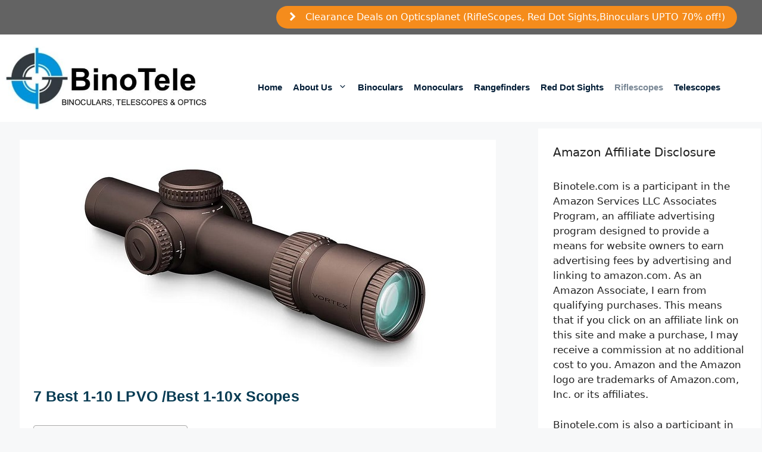

--- FILE ---
content_type: text/html; charset=UTF-8
request_url: https://binotele.com/best-1-10-lpvo/
body_size: 26863
content:
<!DOCTYPE html>
<html lang="en-US">
<head>
	<meta charset="UTF-8">
	<meta name='robots' content='index, follow, max-image-preview:large, max-snippet:-1, max-video-preview:-1' />
<meta name="viewport" content="width=device-width, initial-scale=1">
	<!-- This site is optimized with the Yoast SEO plugin v26.7 - https://yoast.com/wordpress/plugins/seo/ -->
	<title>7 Best 1-10 LPVO /Best 1-10x Scopes - Binotele</title>
	<meta name="description" content="f you are looking for the best 1-10 LPVO, this post has you covered. Do not let a plethora of options make you dizzy" />
	<link rel="canonical" href="https://binotele.com/best-1-10-lpvo/" />
	<meta property="og:locale" content="en_US" />
	<meta property="og:type" content="article" />
	<meta property="og:title" content="7 Best 1-10 LPVO /Best 1-10x Scopes - Binotele" />
	<meta property="og:description" content="f you are looking for the best 1-10 LPVO, this post has you covered. Do not let a plethora of options make you dizzy" />
	<meta property="og:url" content="https://binotele.com/best-1-10-lpvo/" />
	<meta property="og:site_name" content="Binotele" />
	<meta property="article:published_time" content="2023-06-17T07:02:57+00:00" />
	<meta property="article:modified_time" content="2023-06-17T07:06:19+00:00" />
	<meta property="og:image" content="https://binotele.com/wp-content/uploads/2023/06/1-36.jpg" />
	<meta property="og:image:width" content="591" />
	<meta property="og:image:height" content="342" />
	<meta property="og:image:type" content="image/jpeg" />
	<meta name="author" content="Albert" />
	<meta name="twitter:card" content="summary_large_image" />
	<meta name="twitter:creator" content="@AlbertAdmin" />
	<meta name="twitter:label1" content="Written by" />
	<meta name="twitter:data1" content="Albert" />
	<meta name="twitter:label2" content="Est. reading time" />
	<meta name="twitter:data2" content="15 minutes" />
	<script type="application/ld+json" class="yoast-schema-graph">{"@context":"https://schema.org","@graph":[{"@type":"Article","@id":"https://binotele.com/best-1-10-lpvo/#article","isPartOf":{"@id":"https://binotele.com/best-1-10-lpvo/"},"author":{"name":"Albert","@id":"https://binotele.com/#/schema/person/a6f73dd6a27f5a5583587c4124616057"},"headline":"7 Best 1-10 LPVO /Best 1-10x Scopes","datePublished":"2023-06-17T07:02:57+00:00","dateModified":"2023-06-17T07:06:19+00:00","mainEntityOfPage":{"@id":"https://binotele.com/best-1-10-lpvo/"},"wordCount":3130,"publisher":{"@id":"https://binotele.com/#organization"},"image":{"@id":"https://binotele.com/best-1-10-lpvo/#primaryimage"},"thumbnailUrl":"https://binotele.com/wp-content/uploads/2023/06/1-36.jpg","articleSection":["Riflescopes"],"inLanguage":"en-US"},{"@type":"WebPage","@id":"https://binotele.com/best-1-10-lpvo/","url":"https://binotele.com/best-1-10-lpvo/","name":"7 Best 1-10 LPVO /Best 1-10x Scopes - Binotele","isPartOf":{"@id":"https://binotele.com/#website"},"primaryImageOfPage":{"@id":"https://binotele.com/best-1-10-lpvo/#primaryimage"},"image":{"@id":"https://binotele.com/best-1-10-lpvo/#primaryimage"},"thumbnailUrl":"https://binotele.com/wp-content/uploads/2023/06/1-36.jpg","datePublished":"2023-06-17T07:02:57+00:00","dateModified":"2023-06-17T07:06:19+00:00","description":"f you are looking for the best 1-10 LPVO, this post has you covered. Do not let a plethora of options make you dizzy","breadcrumb":{"@id":"https://binotele.com/best-1-10-lpvo/#breadcrumb"},"inLanguage":"en-US","potentialAction":[{"@type":"ReadAction","target":["https://binotele.com/best-1-10-lpvo/"]}]},{"@type":"ImageObject","inLanguage":"en-US","@id":"https://binotele.com/best-1-10-lpvo/#primaryimage","url":"https://binotele.com/wp-content/uploads/2023/06/1-36.jpg","contentUrl":"https://binotele.com/wp-content/uploads/2023/06/1-36.jpg","width":591,"height":342,"caption":"Best 1-10 LPVO /Best 1-10x Scopes"},{"@type":"BreadcrumbList","@id":"https://binotele.com/best-1-10-lpvo/#breadcrumb","itemListElement":[{"@type":"ListItem","position":1,"name":"Home","item":"https://binotele.com/"},{"@type":"ListItem","position":2,"name":"7 Best 1-10 LPVO /Best 1-10x Scopes"}]},{"@type":"WebSite","@id":"https://binotele.com/#website","url":"https://binotele.com/","name":"Binotele","description":"Binoculars,Telescopes,Riflescopes &amp; Other Optics","publisher":{"@id":"https://binotele.com/#organization"},"potentialAction":[{"@type":"SearchAction","target":{"@type":"EntryPoint","urlTemplate":"https://binotele.com/?s={search_term_string}"},"query-input":{"@type":"PropertyValueSpecification","valueRequired":true,"valueName":"search_term_string"}}],"inLanguage":"en-US"},{"@type":"Organization","@id":"https://binotele.com/#organization","name":"Binotele","url":"https://binotele.com/","logo":{"@type":"ImageObject","inLanguage":"en-US","@id":"https://binotele.com/#/schema/logo/image/","url":"https://binotele.com/wp-content/uploads/2021/12/cropped-BinoTele-Logo-Small.jpg","contentUrl":"https://binotele.com/wp-content/uploads/2021/12/cropped-BinoTele-Logo-Small.jpg","width":536,"height":164,"caption":"Binotele"},"image":{"@id":"https://binotele.com/#/schema/logo/image/"}},{"@type":"Person","@id":"https://binotele.com/#/schema/person/a6f73dd6a27f5a5583587c4124616057","name":"Albert","image":{"@type":"ImageObject","inLanguage":"en-US","@id":"https://binotele.com/#/schema/person/image/","url":"https://secure.gravatar.com/avatar/ee5a5a9df9753d166b066a35f620ddf5f3361578c28f01dbfa32bdf2b384d979?s=96&d=mm&r=g","contentUrl":"https://secure.gravatar.com/avatar/ee5a5a9df9753d166b066a35f620ddf5f3361578c28f01dbfa32bdf2b384d979?s=96&d=mm&r=g","caption":"Albert"},"sameAs":["https://binotele.com","https://x.com/AlbertAdmin"],"url":"https://binotele.com/author/albertadmin/"}]}</script>
	<!-- / Yoast SEO plugin. -->


<link rel='dns-prefetch' href='//www.googletagmanager.com' />
<link rel='dns-prefetch' href='//stats.wp.com' />
<link rel="alternate" type="application/rss+xml" title="Binotele &raquo; Feed" href="https://binotele.com/feed/" />
<link rel="alternate" title="oEmbed (JSON)" type="application/json+oembed" href="https://binotele.com/wp-json/oembed/1.0/embed?url=https%3A%2F%2Fbinotele.com%2Fbest-1-10-lpvo%2F" />
<link rel="alternate" title="oEmbed (XML)" type="text/xml+oembed" href="https://binotele.com/wp-json/oembed/1.0/embed?url=https%3A%2F%2Fbinotele.com%2Fbest-1-10-lpvo%2F&#038;format=xml" />
<style id='wp-img-auto-sizes-contain-inline-css'>
img:is([sizes=auto i],[sizes^="auto," i]){contain-intrinsic-size:3000px 1500px}
/*# sourceURL=wp-img-auto-sizes-contain-inline-css */
</style>
<style id='wp-emoji-styles-inline-css'>

	img.wp-smiley, img.emoji {
		display: inline !important;
		border: none !important;
		box-shadow: none !important;
		height: 1em !important;
		width: 1em !important;
		margin: 0 0.07em !important;
		vertical-align: -0.1em !important;
		background: none !important;
		padding: 0 !important;
	}
/*# sourceURL=wp-emoji-styles-inline-css */
</style>
<style id='wp-block-library-inline-css'>
:root{--wp-block-synced-color:#7a00df;--wp-block-synced-color--rgb:122,0,223;--wp-bound-block-color:var(--wp-block-synced-color);--wp-editor-canvas-background:#ddd;--wp-admin-theme-color:#007cba;--wp-admin-theme-color--rgb:0,124,186;--wp-admin-theme-color-darker-10:#006ba1;--wp-admin-theme-color-darker-10--rgb:0,107,160.5;--wp-admin-theme-color-darker-20:#005a87;--wp-admin-theme-color-darker-20--rgb:0,90,135;--wp-admin-border-width-focus:2px}@media (min-resolution:192dpi){:root{--wp-admin-border-width-focus:1.5px}}.wp-element-button{cursor:pointer}:root .has-very-light-gray-background-color{background-color:#eee}:root .has-very-dark-gray-background-color{background-color:#313131}:root .has-very-light-gray-color{color:#eee}:root .has-very-dark-gray-color{color:#313131}:root .has-vivid-green-cyan-to-vivid-cyan-blue-gradient-background{background:linear-gradient(135deg,#00d084,#0693e3)}:root .has-purple-crush-gradient-background{background:linear-gradient(135deg,#34e2e4,#4721fb 50%,#ab1dfe)}:root .has-hazy-dawn-gradient-background{background:linear-gradient(135deg,#faaca8,#dad0ec)}:root .has-subdued-olive-gradient-background{background:linear-gradient(135deg,#fafae1,#67a671)}:root .has-atomic-cream-gradient-background{background:linear-gradient(135deg,#fdd79a,#004a59)}:root .has-nightshade-gradient-background{background:linear-gradient(135deg,#330968,#31cdcf)}:root .has-midnight-gradient-background{background:linear-gradient(135deg,#020381,#2874fc)}:root{--wp--preset--font-size--normal:16px;--wp--preset--font-size--huge:42px}.has-regular-font-size{font-size:1em}.has-larger-font-size{font-size:2.625em}.has-normal-font-size{font-size:var(--wp--preset--font-size--normal)}.has-huge-font-size{font-size:var(--wp--preset--font-size--huge)}.has-text-align-center{text-align:center}.has-text-align-left{text-align:left}.has-text-align-right{text-align:right}.has-fit-text{white-space:nowrap!important}#end-resizable-editor-section{display:none}.aligncenter{clear:both}.items-justified-left{justify-content:flex-start}.items-justified-center{justify-content:center}.items-justified-right{justify-content:flex-end}.items-justified-space-between{justify-content:space-between}.screen-reader-text{border:0;clip-path:inset(50%);height:1px;margin:-1px;overflow:hidden;padding:0;position:absolute;width:1px;word-wrap:normal!important}.screen-reader-text:focus{background-color:#ddd;clip-path:none;color:#444;display:block;font-size:1em;height:auto;left:5px;line-height:normal;padding:15px 23px 14px;text-decoration:none;top:5px;width:auto;z-index:100000}html :where(.has-border-color){border-style:solid}html :where([style*=border-top-color]){border-top-style:solid}html :where([style*=border-right-color]){border-right-style:solid}html :where([style*=border-bottom-color]){border-bottom-style:solid}html :where([style*=border-left-color]){border-left-style:solid}html :where([style*=border-width]){border-style:solid}html :where([style*=border-top-width]){border-top-style:solid}html :where([style*=border-right-width]){border-right-style:solid}html :where([style*=border-bottom-width]){border-bottom-style:solid}html :where([style*=border-left-width]){border-left-style:solid}html :where(img[class*=wp-image-]){height:auto;max-width:100%}:where(figure){margin:0 0 1em}html :where(.is-position-sticky){--wp-admin--admin-bar--position-offset:var(--wp-admin--admin-bar--height,0px)}@media screen and (max-width:600px){html :where(.is-position-sticky){--wp-admin--admin-bar--position-offset:0px}}

/*# sourceURL=wp-block-library-inline-css */
</style><style id='global-styles-inline-css'>
:root{--wp--preset--aspect-ratio--square: 1;--wp--preset--aspect-ratio--4-3: 4/3;--wp--preset--aspect-ratio--3-4: 3/4;--wp--preset--aspect-ratio--3-2: 3/2;--wp--preset--aspect-ratio--2-3: 2/3;--wp--preset--aspect-ratio--16-9: 16/9;--wp--preset--aspect-ratio--9-16: 9/16;--wp--preset--color--black: #000000;--wp--preset--color--cyan-bluish-gray: #abb8c3;--wp--preset--color--white: #ffffff;--wp--preset--color--pale-pink: #f78da7;--wp--preset--color--vivid-red: #cf2e2e;--wp--preset--color--luminous-vivid-orange: #ff6900;--wp--preset--color--luminous-vivid-amber: #fcb900;--wp--preset--color--light-green-cyan: #7bdcb5;--wp--preset--color--vivid-green-cyan: #00d084;--wp--preset--color--pale-cyan-blue: #8ed1fc;--wp--preset--color--vivid-cyan-blue: #0693e3;--wp--preset--color--vivid-purple: #9b51e0;--wp--preset--color--contrast: var(--contrast);--wp--preset--color--contrast-2: var(--contrast-2);--wp--preset--color--contrast-3: var(--contrast-3);--wp--preset--color--base: var(--base);--wp--preset--color--base-2: var(--base-2);--wp--preset--color--base-3: var(--base-3);--wp--preset--color--accent: var(--accent);--wp--preset--gradient--vivid-cyan-blue-to-vivid-purple: linear-gradient(135deg,rgb(6,147,227) 0%,rgb(155,81,224) 100%);--wp--preset--gradient--light-green-cyan-to-vivid-green-cyan: linear-gradient(135deg,rgb(122,220,180) 0%,rgb(0,208,130) 100%);--wp--preset--gradient--luminous-vivid-amber-to-luminous-vivid-orange: linear-gradient(135deg,rgb(252,185,0) 0%,rgb(255,105,0) 100%);--wp--preset--gradient--luminous-vivid-orange-to-vivid-red: linear-gradient(135deg,rgb(255,105,0) 0%,rgb(207,46,46) 100%);--wp--preset--gradient--very-light-gray-to-cyan-bluish-gray: linear-gradient(135deg,rgb(238,238,238) 0%,rgb(169,184,195) 100%);--wp--preset--gradient--cool-to-warm-spectrum: linear-gradient(135deg,rgb(74,234,220) 0%,rgb(151,120,209) 20%,rgb(207,42,186) 40%,rgb(238,44,130) 60%,rgb(251,105,98) 80%,rgb(254,248,76) 100%);--wp--preset--gradient--blush-light-purple: linear-gradient(135deg,rgb(255,206,236) 0%,rgb(152,150,240) 100%);--wp--preset--gradient--blush-bordeaux: linear-gradient(135deg,rgb(254,205,165) 0%,rgb(254,45,45) 50%,rgb(107,0,62) 100%);--wp--preset--gradient--luminous-dusk: linear-gradient(135deg,rgb(255,203,112) 0%,rgb(199,81,192) 50%,rgb(65,88,208) 100%);--wp--preset--gradient--pale-ocean: linear-gradient(135deg,rgb(255,245,203) 0%,rgb(182,227,212) 50%,rgb(51,167,181) 100%);--wp--preset--gradient--electric-grass: linear-gradient(135deg,rgb(202,248,128) 0%,rgb(113,206,126) 100%);--wp--preset--gradient--midnight: linear-gradient(135deg,rgb(2,3,129) 0%,rgb(40,116,252) 100%);--wp--preset--font-size--small: 13px;--wp--preset--font-size--medium: 20px;--wp--preset--font-size--large: 36px;--wp--preset--font-size--x-large: 42px;--wp--preset--spacing--20: 0.44rem;--wp--preset--spacing--30: 0.67rem;--wp--preset--spacing--40: 1rem;--wp--preset--spacing--50: 1.5rem;--wp--preset--spacing--60: 2.25rem;--wp--preset--spacing--70: 3.38rem;--wp--preset--spacing--80: 5.06rem;--wp--preset--shadow--natural: 6px 6px 9px rgba(0, 0, 0, 0.2);--wp--preset--shadow--deep: 12px 12px 50px rgba(0, 0, 0, 0.4);--wp--preset--shadow--sharp: 6px 6px 0px rgba(0, 0, 0, 0.2);--wp--preset--shadow--outlined: 6px 6px 0px -3px rgb(255, 255, 255), 6px 6px rgb(0, 0, 0);--wp--preset--shadow--crisp: 6px 6px 0px rgb(0, 0, 0);}:where(.is-layout-flex){gap: 0.5em;}:where(.is-layout-grid){gap: 0.5em;}body .is-layout-flex{display: flex;}.is-layout-flex{flex-wrap: wrap;align-items: center;}.is-layout-flex > :is(*, div){margin: 0;}body .is-layout-grid{display: grid;}.is-layout-grid > :is(*, div){margin: 0;}:where(.wp-block-columns.is-layout-flex){gap: 2em;}:where(.wp-block-columns.is-layout-grid){gap: 2em;}:where(.wp-block-post-template.is-layout-flex){gap: 1.25em;}:where(.wp-block-post-template.is-layout-grid){gap: 1.25em;}.has-black-color{color: var(--wp--preset--color--black) !important;}.has-cyan-bluish-gray-color{color: var(--wp--preset--color--cyan-bluish-gray) !important;}.has-white-color{color: var(--wp--preset--color--white) !important;}.has-pale-pink-color{color: var(--wp--preset--color--pale-pink) !important;}.has-vivid-red-color{color: var(--wp--preset--color--vivid-red) !important;}.has-luminous-vivid-orange-color{color: var(--wp--preset--color--luminous-vivid-orange) !important;}.has-luminous-vivid-amber-color{color: var(--wp--preset--color--luminous-vivid-amber) !important;}.has-light-green-cyan-color{color: var(--wp--preset--color--light-green-cyan) !important;}.has-vivid-green-cyan-color{color: var(--wp--preset--color--vivid-green-cyan) !important;}.has-pale-cyan-blue-color{color: var(--wp--preset--color--pale-cyan-blue) !important;}.has-vivid-cyan-blue-color{color: var(--wp--preset--color--vivid-cyan-blue) !important;}.has-vivid-purple-color{color: var(--wp--preset--color--vivid-purple) !important;}.has-black-background-color{background-color: var(--wp--preset--color--black) !important;}.has-cyan-bluish-gray-background-color{background-color: var(--wp--preset--color--cyan-bluish-gray) !important;}.has-white-background-color{background-color: var(--wp--preset--color--white) !important;}.has-pale-pink-background-color{background-color: var(--wp--preset--color--pale-pink) !important;}.has-vivid-red-background-color{background-color: var(--wp--preset--color--vivid-red) !important;}.has-luminous-vivid-orange-background-color{background-color: var(--wp--preset--color--luminous-vivid-orange) !important;}.has-luminous-vivid-amber-background-color{background-color: var(--wp--preset--color--luminous-vivid-amber) !important;}.has-light-green-cyan-background-color{background-color: var(--wp--preset--color--light-green-cyan) !important;}.has-vivid-green-cyan-background-color{background-color: var(--wp--preset--color--vivid-green-cyan) !important;}.has-pale-cyan-blue-background-color{background-color: var(--wp--preset--color--pale-cyan-blue) !important;}.has-vivid-cyan-blue-background-color{background-color: var(--wp--preset--color--vivid-cyan-blue) !important;}.has-vivid-purple-background-color{background-color: var(--wp--preset--color--vivid-purple) !important;}.has-black-border-color{border-color: var(--wp--preset--color--black) !important;}.has-cyan-bluish-gray-border-color{border-color: var(--wp--preset--color--cyan-bluish-gray) !important;}.has-white-border-color{border-color: var(--wp--preset--color--white) !important;}.has-pale-pink-border-color{border-color: var(--wp--preset--color--pale-pink) !important;}.has-vivid-red-border-color{border-color: var(--wp--preset--color--vivid-red) !important;}.has-luminous-vivid-orange-border-color{border-color: var(--wp--preset--color--luminous-vivid-orange) !important;}.has-luminous-vivid-amber-border-color{border-color: var(--wp--preset--color--luminous-vivid-amber) !important;}.has-light-green-cyan-border-color{border-color: var(--wp--preset--color--light-green-cyan) !important;}.has-vivid-green-cyan-border-color{border-color: var(--wp--preset--color--vivid-green-cyan) !important;}.has-pale-cyan-blue-border-color{border-color: var(--wp--preset--color--pale-cyan-blue) !important;}.has-vivid-cyan-blue-border-color{border-color: var(--wp--preset--color--vivid-cyan-blue) !important;}.has-vivid-purple-border-color{border-color: var(--wp--preset--color--vivid-purple) !important;}.has-vivid-cyan-blue-to-vivid-purple-gradient-background{background: var(--wp--preset--gradient--vivid-cyan-blue-to-vivid-purple) !important;}.has-light-green-cyan-to-vivid-green-cyan-gradient-background{background: var(--wp--preset--gradient--light-green-cyan-to-vivid-green-cyan) !important;}.has-luminous-vivid-amber-to-luminous-vivid-orange-gradient-background{background: var(--wp--preset--gradient--luminous-vivid-amber-to-luminous-vivid-orange) !important;}.has-luminous-vivid-orange-to-vivid-red-gradient-background{background: var(--wp--preset--gradient--luminous-vivid-orange-to-vivid-red) !important;}.has-very-light-gray-to-cyan-bluish-gray-gradient-background{background: var(--wp--preset--gradient--very-light-gray-to-cyan-bluish-gray) !important;}.has-cool-to-warm-spectrum-gradient-background{background: var(--wp--preset--gradient--cool-to-warm-spectrum) !important;}.has-blush-light-purple-gradient-background{background: var(--wp--preset--gradient--blush-light-purple) !important;}.has-blush-bordeaux-gradient-background{background: var(--wp--preset--gradient--blush-bordeaux) !important;}.has-luminous-dusk-gradient-background{background: var(--wp--preset--gradient--luminous-dusk) !important;}.has-pale-ocean-gradient-background{background: var(--wp--preset--gradient--pale-ocean) !important;}.has-electric-grass-gradient-background{background: var(--wp--preset--gradient--electric-grass) !important;}.has-midnight-gradient-background{background: var(--wp--preset--gradient--midnight) !important;}.has-small-font-size{font-size: var(--wp--preset--font-size--small) !important;}.has-medium-font-size{font-size: var(--wp--preset--font-size--medium) !important;}.has-large-font-size{font-size: var(--wp--preset--font-size--large) !important;}.has-x-large-font-size{font-size: var(--wp--preset--font-size--x-large) !important;}
/*# sourceURL=global-styles-inline-css */
</style>

<style id='classic-theme-styles-inline-css'>
/*! This file is auto-generated */
.wp-block-button__link{color:#fff;background-color:#32373c;border-radius:9999px;box-shadow:none;text-decoration:none;padding:calc(.667em + 2px) calc(1.333em + 2px);font-size:1.125em}.wp-block-file__button{background:#32373c;color:#fff;text-decoration:none}
/*# sourceURL=/wp-includes/css/classic-themes.min.css */
</style>
<link rel='stylesheet' id='contact-form-7-css' href='https://binotele.com/wp-content/plugins/contact-form-7/includes/css/styles.css?ver=6.1.4' media='all' />
<link rel='stylesheet' id='ez-toc-css' href='https://binotele.com/wp-content/plugins/easy-table-of-contents/assets/css/screen.min.css?ver=2.0.78' media='all' />
<style id='ez-toc-inline-css'>
div#ez-toc-container .ez-toc-title {font-size: 120%;}div#ez-toc-container .ez-toc-title {font-weight: 500;}div#ez-toc-container ul li , div#ez-toc-container ul li a {font-size: 95%;}div#ez-toc-container ul li , div#ez-toc-container ul li a {font-weight: 500;}div#ez-toc-container nav ul ul li {font-size: 90%;}.ez-toc-box-title {font-weight: bold; margin-bottom: 10px; text-align: center; text-transform: uppercase; letter-spacing: 1px; color: #666; padding-bottom: 5px;position:absolute;top:-4%;left:5%;background-color: inherit;transition: top 0.3s ease;}.ez-toc-box-title.toc-closed {top:-25%;}
.ez-toc-container-direction {direction: ltr;}.ez-toc-counter ul{counter-reset: item ;}.ez-toc-counter nav ul li a::before {content: counters(item, '.', decimal) '. ';display: inline-block;counter-increment: item;flex-grow: 0;flex-shrink: 0;margin-right: .2em; float: left; }.ez-toc-widget-direction {direction: ltr;}.ez-toc-widget-container ul{counter-reset: item ;}.ez-toc-widget-container nav ul li a::before {content: counters(item, '.', decimal) '. ';display: inline-block;counter-increment: item;flex-grow: 0;flex-shrink: 0;margin-right: .2em; float: left; }
/*# sourceURL=ez-toc-inline-css */
</style>
<link rel='stylesheet' id='generate-widget-areas-css' href='https://binotele.com/wp-content/themes/generatepress/assets/css/components/widget-areas.min.css?ver=3.6.1' media='all' />
<link rel='stylesheet' id='generate-style-css' href='https://binotele.com/wp-content/themes/generatepress/assets/css/main.min.css?ver=3.6.1' media='all' />
<style id='generate-style-inline-css'>
body{background-color:#f7f8f9;color:#222222;}a{color:#1e73be;}a:hover, a:focus, a:active{color:var(--accent);}.grid-container{max-width:1275px;}.wp-block-group__inner-container{max-width:1275px;margin-left:auto;margin-right:auto;}.site-header .header-image{width:350px;}.generate-back-to-top{font-size:20px;border-radius:3px;position:fixed;bottom:30px;right:30px;line-height:40px;width:40px;text-align:center;z-index:10;transition:opacity 300ms ease-in-out;opacity:0.1;transform:translateY(1000px);}.generate-back-to-top__show{opacity:1;transform:translateY(0);}:root{--contrast:#222222;--contrast-2:#575760;--contrast-3:#b2b2be;--base:#f0f0f0;--base-2:#f7f8f9;--base-3:#ffffff;--accent:#1e73be;}:root .has-contrast-color{color:var(--contrast);}:root .has-contrast-background-color{background-color:var(--contrast);}:root .has-contrast-2-color{color:var(--contrast-2);}:root .has-contrast-2-background-color{background-color:var(--contrast-2);}:root .has-contrast-3-color{color:var(--contrast-3);}:root .has-contrast-3-background-color{background-color:var(--contrast-3);}:root .has-base-color{color:var(--base);}:root .has-base-background-color{background-color:var(--base);}:root .has-base-2-color{color:var(--base-2);}:root .has-base-2-background-color{background-color:var(--base-2);}:root .has-base-3-color{color:var(--base-3);}:root .has-base-3-background-color{background-color:var(--base-3);}:root .has-accent-color{color:var(--accent);}:root .has-accent-background-color{background-color:var(--accent);}body, button, input, select, textarea{font-family:-apple-system, system-ui, BlinkMacSystemFont, "Segoe UI", Helvetica, Arial, sans-serif, "Apple Color Emoji", "Segoe UI Emoji", "Segoe UI Symbol";}body{line-height:1.5;}.entry-content > [class*="wp-block-"]:not(:last-child):not(.wp-block-heading){margin-bottom:1.5em;}.main-navigation .main-nav ul ul li a{font-size:14px;}.sidebar .widget, .footer-widgets .widget{font-size:17px;}@media (max-width:768px){h1{font-size:31px;}h2{font-size:27px;}h3{font-size:24px;}h4{font-size:22px;}h5{font-size:19px;}}.top-bar{background-color:#636363;color:#ffffff;}.top-bar a{color:#ffffff;}.top-bar a:hover{color:#303030;}.site-header{background-color:#ffffff;}.site-header a{color:#0792d9;}.site-header a:hover{color:#0792d9;}.main-title a,.main-title a:hover{color:#222222;}.site-description{color:#757575;}.mobile-menu-control-wrapper .menu-toggle,.mobile-menu-control-wrapper .menu-toggle:hover,.mobile-menu-control-wrapper .menu-toggle:focus,.has-inline-mobile-toggle #site-navigation.toggled{background-color:rgba(0, 0, 0, 0.02);}.main-navigation,.main-navigation ul ul{background-color:#ffffff;}.main-navigation .main-nav ul li a, .main-navigation .menu-toggle, .main-navigation .menu-bar-items{color:#031e37;}.main-navigation .main-nav ul li:not([class*="current-menu-"]):hover > a, .main-navigation .main-nav ul li:not([class*="current-menu-"]):focus > a, .main-navigation .main-nav ul li.sfHover:not([class*="current-menu-"]) > a, .main-navigation .menu-bar-item:hover > a, .main-navigation .menu-bar-item.sfHover > a{color:#7a8896;background-color:#ffffff;}button.menu-toggle:hover,button.menu-toggle:focus{color:#031e37;}.main-navigation .main-nav ul li[class*="current-menu-"] > a{color:#7a8896;background-color:#ffffff;}.navigation-search input[type="search"],.navigation-search input[type="search"]:active, .navigation-search input[type="search"]:focus, .main-navigation .main-nav ul li.search-item.active > a, .main-navigation .menu-bar-items .search-item.active > a{color:#7a8896;background-color:#ffffff;}.main-navigation ul ul{background-color:#eaeaea;}.main-navigation .main-nav ul ul li a{color:#515151;}.main-navigation .main-nav ul ul li:not([class*="current-menu-"]):hover > a,.main-navigation .main-nav ul ul li:not([class*="current-menu-"]):focus > a, .main-navigation .main-nav ul ul li.sfHover:not([class*="current-menu-"]) > a{color:#7a8896;background-color:#eaeaea;}.main-navigation .main-nav ul ul li[class*="current-menu-"] > a{color:#7a8896;background-color:#eaeaea;}.separate-containers .inside-article, .separate-containers .comments-area, .separate-containers .page-header, .one-container .container, .separate-containers .paging-navigation, .inside-page-header{background-color:#ffffff;}.inside-article a,.paging-navigation a,.comments-area a,.page-header a{color:#0792d9;}.inside-article a:hover,.paging-navigation a:hover,.comments-area a:hover,.page-header a:hover{color:#0792d9;}.entry-title a{color:#222222;}.entry-title a:hover{color:#55555e;}.entry-meta{color:#595959;}.sidebar .widget{background-color:#ffffff;}.footer-widgets{color:#a5a5a5;background-color:#01000f;}.footer-widgets .widget-title{color:#000207;}.site-info{color:#ffffff;background-color:#00010c;}.site-info a{color:#ffffff;}.site-info a:hover{color:#d3d3d3;}.footer-bar .widget_nav_menu .current-menu-item a{color:#d3d3d3;}input[type="text"],input[type="email"],input[type="url"],input[type="password"],input[type="search"],input[type="tel"],input[type="number"],textarea,select{color:#666666;background-color:#fafafa;border-color:#cccccc;}input[type="text"]:focus,input[type="email"]:focus,input[type="url"]:focus,input[type="password"]:focus,input[type="search"]:focus,input[type="tel"]:focus,input[type="number"]:focus,textarea:focus,select:focus{color:#666666;background-color:#ffffff;border-color:#bfbfbf;}button,html input[type="button"],input[type="reset"],input[type="submit"],a.button,a.wp-block-button__link:not(.has-background){color:#ffffff;background-color:#55555e;}button:hover,html input[type="button"]:hover,input[type="reset"]:hover,input[type="submit"]:hover,a.button:hover,button:focus,html input[type="button"]:focus,input[type="reset"]:focus,input[type="submit"]:focus,a.button:focus,a.wp-block-button__link:not(.has-background):active,a.wp-block-button__link:not(.has-background):focus,a.wp-block-button__link:not(.has-background):hover{color:#ffffff;background-color:#3f4047;}a.generate-back-to-top{background-color:#c49600;color:#ffffff;}a.generate-back-to-top:hover,a.generate-back-to-top:focus{background-color:rgba( 0,0,0,0.6 );color:#ffffff;}:root{--gp-search-modal-bg-color:var(--base-3);--gp-search-modal-text-color:var(--contrast);--gp-search-modal-overlay-bg-color:rgba(0,0,0,0.2);}@media (max-width: 768px){.main-navigation .menu-bar-item:hover > a, .main-navigation .menu-bar-item.sfHover > a{background:none;color:#031e37;}}.inside-header{padding:20px 59px 20px 0px;}.nav-below-header .main-navigation .inside-navigation.grid-container, .nav-above-header .main-navigation .inside-navigation.grid-container{padding:0px 50px 0px 9px;}.separate-containers .inside-article, .separate-containers .comments-area, .separate-containers .page-header, .separate-containers .paging-navigation, .one-container .site-content, .inside-page-header{padding:40px 27px 40px 23px;}.site-main .wp-block-group__inner-container{padding:40px 27px 40px 23px;}.separate-containers .paging-navigation{padding-top:20px;padding-bottom:20px;}.entry-content .alignwide, body:not(.no-sidebar) .entry-content .alignfull{margin-left:-23px;width:calc(100% + 50px);max-width:calc(100% + 50px);}.one-container.right-sidebar .site-main,.one-container.both-right .site-main{margin-right:27px;}.one-container.left-sidebar .site-main,.one-container.both-left .site-main{margin-left:23px;}.one-container.both-sidebars .site-main{margin:0px 27px 0px 23px;}.sidebar .widget, .page-header, .widget-area .main-navigation, .site-main > *{margin-bottom:11px;}.separate-containers .site-main{margin:11px;}.both-right .inside-left-sidebar,.both-left .inside-left-sidebar{margin-right:5px;}.both-right .inside-right-sidebar,.both-left .inside-right-sidebar{margin-left:5px;}.separate-containers .featured-image{margin-top:11px;}.separate-containers .inside-right-sidebar, .separate-containers .inside-left-sidebar{margin-top:11px;margin-bottom:11px;}.main-navigation .main-nav ul li a,.menu-toggle,.main-navigation .menu-bar-item > a{padding-left:9px;padding-right:9px;line-height:26px;}.main-navigation .main-nav ul ul li a{padding:10px 9px 10px 9px;}.navigation-search input[type="search"]{height:26px;}.rtl .menu-item-has-children .dropdown-menu-toggle{padding-left:9px;}.menu-item-has-children .dropdown-menu-toggle{padding-right:9px;}.rtl .main-navigation .main-nav ul li.menu-item-has-children > a{padding-right:9px;}.widget-area .widget{padding:25px 25px 40px 25px;}@media (max-width:768px){.separate-containers .inside-article, .separate-containers .comments-area, .separate-containers .page-header, .separate-containers .paging-navigation, .one-container .site-content, .inside-page-header{padding:30px;}.site-main .wp-block-group__inner-container{padding:30px;}.inside-top-bar{padding-right:30px;padding-left:30px;}.inside-header{padding-right:30px;padding-left:30px;}.widget-area .widget{padding-top:30px;padding-right:30px;padding-bottom:30px;padding-left:30px;}.footer-widgets-container{padding-top:30px;padding-right:30px;padding-bottom:30px;padding-left:30px;}.inside-site-info{padding-right:30px;padding-left:30px;}.entry-content .alignwide, body:not(.no-sidebar) .entry-content .alignfull{margin-left:-30px;width:calc(100% + 60px);max-width:calc(100% + 60px);}.one-container .site-main .paging-navigation{margin-bottom:11px;}}/* End cached CSS */.is-right-sidebar{width:30%;}.is-left-sidebar{width:25%;}.site-content .content-area{width:70%;}@media (max-width: 768px){.main-navigation .menu-toggle,.sidebar-nav-mobile:not(#sticky-placeholder){display:block;}.main-navigation ul,.gen-sidebar-nav,.main-navigation:not(.slideout-navigation):not(.toggled) .main-nav > ul,.has-inline-mobile-toggle #site-navigation .inside-navigation > *:not(.navigation-search):not(.main-nav){display:none;}.nav-align-right .inside-navigation,.nav-align-center .inside-navigation{justify-content:space-between;}.has-inline-mobile-toggle .mobile-menu-control-wrapper{display:flex;flex-wrap:wrap;}.has-inline-mobile-toggle .inside-header{flex-direction:row;text-align:left;flex-wrap:wrap;}.has-inline-mobile-toggle .header-widget,.has-inline-mobile-toggle #site-navigation{flex-basis:100%;}.nav-float-left .has-inline-mobile-toggle #site-navigation{order:10;}}
.dynamic-author-image-rounded{border-radius:100%;}.dynamic-featured-image, .dynamic-author-image{vertical-align:middle;}.one-container.blog .dynamic-content-template:not(:last-child), .one-container.archive .dynamic-content-template:not(:last-child){padding-bottom:0px;}.dynamic-entry-excerpt > p:last-child{margin-bottom:0px;}
.post-image:not(:first-child), .page-content:not(:first-child), .entry-content:not(:first-child), .entry-summary:not(:first-child), footer.entry-meta{margin-top:1.9em;}.post-image-above-header .inside-article div.featured-image, .post-image-above-header .inside-article div.post-image{margin-bottom:1.9em;}
/*# sourceURL=generate-style-inline-css */
</style>
<link rel='stylesheet' id='generate-child-css' href='https://binotele.com/wp-content/themes/generatepress_child/style.css?ver=1707929827' media='all' />
<link rel='stylesheet' id='recent-posts-widget-with-thumbnails-public-style-css' href='https://binotele.com/wp-content/plugins/recent-posts-widget-with-thumbnails/public.css?ver=7.1.1' media='all' />
<link rel='stylesheet' id='generate-blog-images-css' href='https://binotele.com/wp-content/plugins/gp-premium/blog/functions/css/featured-images.min.css?ver=2.0.1' media='all' />
<link rel='stylesheet' id='lepopup-style-css' href='https://binotele.com/wp-content/plugins/greenpopups/css/style.css?ver=7.33' media='all' />
<link rel='stylesheet' id='airdatepicker-css' href='https://binotele.com/wp-content/plugins/greenpopups/css/airdatepicker.css?ver=7.33' media='all' />
<script src="https://binotele.com/wp-includes/js/jquery/jquery.min.js?ver=3.7.1" id="jquery-core-js"></script>
<script src="https://binotele.com/wp-includes/js/jquery/jquery-migrate.min.js?ver=3.4.1" id="jquery-migrate-js"></script>

<!-- Google tag (gtag.js) snippet added by Site Kit -->
<!-- Google Analytics snippet added by Site Kit -->
<script src="https://www.googletagmanager.com/gtag/js?id=G-QCBFDLK3DJ" id="google_gtagjs-js" async></script>
<script id="google_gtagjs-js-after">
window.dataLayer = window.dataLayer || [];function gtag(){dataLayer.push(arguments);}
gtag("set","linker",{"domains":["binotele.com"]});
gtag("js", new Date());
gtag("set", "developer_id.dZTNiMT", true);
gtag("config", "G-QCBFDLK3DJ");
//# sourceURL=google_gtagjs-js-after
</script>
<link rel="https://api.w.org/" href="https://binotele.com/wp-json/" /><link rel="alternate" title="JSON" type="application/json" href="https://binotele.com/wp-json/wp/v2/posts/2049" /><link rel="EditURI" type="application/rsd+xml" title="RSD" href="https://binotele.com/xmlrpc.php?rsd" />
<meta name="generator" content="WordPress 6.9" />
<link rel='shortlink' href='https://binotele.com/?p=2049' />
<meta name="generator" content="Site Kit by Google 1.167.0" />	<style>img#wpstats{display:none}</style>
		
		<script>var lepopup_customjs_handlers={};var lepopup_cookie_value="ilovefamily";var lepopup_events_data={};var lepopup_content_id="2049";</script><script>function lepopup_add_event(_event,_data){if(typeof _lepopup_add_event == typeof undefined){jQuery(document).ready(function(){_lepopup_add_event(_event,_data);});}else{_lepopup_add_event(_event,_data);}}</script><link rel="icon" href="https://binotele.com/wp-content/uploads/2021/10/cropped-Binotele-favicon-32x32.jpg" sizes="32x32" />
<link rel="icon" href="https://binotele.com/wp-content/uploads/2021/10/cropped-Binotele-favicon-192x192.jpg" sizes="192x192" />
<link rel="apple-touch-icon" href="https://binotele.com/wp-content/uploads/2021/10/cropped-Binotele-favicon-180x180.jpg" />
<meta name="msapplication-TileImage" content="https://binotele.com/wp-content/uploads/2021/10/cropped-Binotele-favicon-270x270.jpg" />
		<style id="wp-custom-css">
			.search-field {
  width: 75% !important;
}

.read-more {
  background: #0194da;
  padding: 8px 50px;
  float: right;
  margin: 10px;
  color: #fff;
  border-radius: 5px;
  color: white !important;
}

.page-numbers {
  color: #fff !important;
}		</style>
		<link rel='stylesheet' id='su-icons-css' href='https://binotele.com/wp-content/plugins/shortcodes-ultimate/includes/css/icons.css?ver=1.1.5' media='all' />
<link rel='stylesheet' id='su-shortcodes-css' href='https://binotele.com/wp-content/plugins/shortcodes-ultimate/includes/css/shortcodes.css?ver=7.4.7' media='all' />
</head>

<body class="wp-singular post-template-default single single-post postid-2049 single-format-standard wp-custom-logo wp-embed-responsive wp-theme-generatepress wp-child-theme-generatepress_child post-image-above-header post-image-aligned-center sticky-menu-fade right-sidebar nav-float-right separate-containers header-aligned-left dropdown-hover featured-image-active" itemtype="https://schema.org/Blog" itemscope>
	<a class="screen-reader-text skip-link" href="#content" title="Skip to content">Skip to content</a>		<div class="top-bar top-bar-align-right">
			<div class="inside-top-bar grid-container">
				<aside id="custom_html-2" class="widget_text widget inner-padding widget_custom_html"><div class="textwidget custom-html-widget"><div class="su-button-center"><a href="http://shrsl.com/3u6ns" class="su-button su-button-style- checkOnAmazon" style="color:#FFFFFF;background-color:#f58c1c;border-color:#c47017;border-radius:40px" target="_blank" rel="noopener noreferrer"><span style="color:#FFFFFF;padding:7px 20px;font-size:16px;line-height:24px;border-color:#f8af61;border-radius:40px;text-shadow:none"><i class="sui sui-chevron-right" style="font-size:16px;color:#FFFFFF"></i> Clearance Deals on Opticsplanet (RifleScopes, Red Dot Sights,Binoculars UPTO 70% off!)</span></a></div></div></aside>			</div>
		</div>
				<header class="site-header has-inline-mobile-toggle" id="masthead" aria-label="Site"  itemtype="https://schema.org/WPHeader" itemscope>
			<div class="inside-header grid-container">
				<div class="site-logo">
					<a href="https://binotele.com/" rel="home">
						<img  class="header-image is-logo-image" alt="Binotele" src="https://binotele.com/wp-content/uploads/2021/12/cropped-BinoTele-Logo-Small.jpg" width="536" height="164" />
					</a>
				</div>	<nav class="main-navigation mobile-menu-control-wrapper" id="mobile-menu-control-wrapper" aria-label="Mobile Toggle">
				<button data-nav="site-navigation" class="menu-toggle" aria-controls="primary-menu" aria-expanded="false">
			<span class="gp-icon icon-menu-bars"><svg viewBox="0 0 512 512" aria-hidden="true" xmlns="http://www.w3.org/2000/svg" width="1em" height="1em"><path d="M0 96c0-13.255 10.745-24 24-24h464c13.255 0 24 10.745 24 24s-10.745 24-24 24H24c-13.255 0-24-10.745-24-24zm0 160c0-13.255 10.745-24 24-24h464c13.255 0 24 10.745 24 24s-10.745 24-24 24H24c-13.255 0-24-10.745-24-24zm0 160c0-13.255 10.745-24 24-24h464c13.255 0 24 10.745 24 24s-10.745 24-24 24H24c-13.255 0-24-10.745-24-24z" /></svg><svg viewBox="0 0 512 512" aria-hidden="true" xmlns="http://www.w3.org/2000/svg" width="1em" height="1em"><path d="M71.029 71.029c9.373-9.372 24.569-9.372 33.942 0L256 222.059l151.029-151.03c9.373-9.372 24.569-9.372 33.942 0 9.372 9.373 9.372 24.569 0 33.942L289.941 256l151.03 151.029c9.372 9.373 9.372 24.569 0 33.942-9.373 9.372-24.569 9.372-33.942 0L256 289.941l-151.029 151.03c-9.373 9.372-24.569 9.372-33.942 0-9.372-9.373-9.372-24.569 0-33.942L222.059 256 71.029 104.971c-9.372-9.373-9.372-24.569 0-33.942z" /></svg></span><span class="screen-reader-text">Menu</span>		</button>
	</nav>
			<nav class="main-navigation sub-menu-right" id="site-navigation" aria-label="Primary"  itemtype="https://schema.org/SiteNavigationElement" itemscope>
			<div class="inside-navigation grid-container">
								<button class="menu-toggle" aria-controls="primary-menu" aria-expanded="false">
					<span class="gp-icon icon-menu-bars"><svg viewBox="0 0 512 512" aria-hidden="true" xmlns="http://www.w3.org/2000/svg" width="1em" height="1em"><path d="M0 96c0-13.255 10.745-24 24-24h464c13.255 0 24 10.745 24 24s-10.745 24-24 24H24c-13.255 0-24-10.745-24-24zm0 160c0-13.255 10.745-24 24-24h464c13.255 0 24 10.745 24 24s-10.745 24-24 24H24c-13.255 0-24-10.745-24-24zm0 160c0-13.255 10.745-24 24-24h464c13.255 0 24 10.745 24 24s-10.745 24-24 24H24c-13.255 0-24-10.745-24-24z" /></svg><svg viewBox="0 0 512 512" aria-hidden="true" xmlns="http://www.w3.org/2000/svg" width="1em" height="1em"><path d="M71.029 71.029c9.373-9.372 24.569-9.372 33.942 0L256 222.059l151.029-151.03c9.373-9.372 24.569-9.372 33.942 0 9.372 9.373 9.372 24.569 0 33.942L289.941 256l151.03 151.029c9.372 9.373 9.372 24.569 0 33.942-9.373 9.372-24.569 9.372-33.942 0L256 289.941l-151.029 151.03c-9.373 9.372-24.569 9.372-33.942 0-9.372-9.373-9.372-24.569 0-33.942L222.059 256 71.029 104.971c-9.372-9.373-9.372-24.569 0-33.942z" /></svg></span><span class="screen-reader-text">Menu</span>				</button>
				<div id="primary-menu" class="main-nav"><ul id="menu-primary-menu" class=" menu sf-menu"><li id="menu-item-103" class="menu-item menu-item-type-custom menu-item-object-custom menu-item-home menu-item-103"><a href="https://binotele.com/">Home</a></li>
<li id="menu-item-106" class="menu-item menu-item-type-post_type menu-item-object-page menu-item-has-children menu-item-106"><a href="https://binotele.com/about-us/">About Us<span role="presentation" class="dropdown-menu-toggle"><span class="gp-icon icon-arrow"><svg viewBox="0 0 330 512" aria-hidden="true" xmlns="http://www.w3.org/2000/svg" width="1em" height="1em"><path d="M305.913 197.085c0 2.266-1.133 4.815-2.833 6.514L171.087 335.593c-1.7 1.7-4.249 2.832-6.515 2.832s-4.815-1.133-6.515-2.832L26.064 203.599c-1.7-1.7-2.832-4.248-2.832-6.514s1.132-4.816 2.832-6.515l14.162-14.163c1.7-1.699 3.966-2.832 6.515-2.832 2.266 0 4.815 1.133 6.515 2.832l111.316 111.317 111.316-111.317c1.7-1.699 4.249-2.832 6.515-2.832s4.815 1.133 6.515 2.832l14.162 14.163c1.7 1.7 2.833 4.249 2.833 6.515z" /></svg></span></span></a>
<ul class="sub-menu">
	<li id="menu-item-107" class="menu-item menu-item-type-post_type menu-item-object-page menu-item-107"><a href="https://binotele.com/contact/">Contact</a></li>
	<li id="menu-item-109" class="menu-item menu-item-type-post_type menu-item-object-page menu-item-109"><a href="https://binotele.com/affiliate-disclosure/">Affiliate Disclosure</a></li>
	<li id="menu-item-108" class="menu-item menu-item-type-post_type menu-item-object-page menu-item-108"><a href="https://binotele.com/terms-of-service/">Terms of Service</a></li>
</ul>
</li>
<li id="menu-item-97" class="menu-item menu-item-type-taxonomy menu-item-object-category menu-item-97"><a href="https://binotele.com/category/binoculars/">Binoculars</a></li>
<li id="menu-item-98" class="menu-item menu-item-type-taxonomy menu-item-object-category menu-item-98"><a href="https://binotele.com/category/monoculars/">Monoculars</a></li>
<li id="menu-item-99" class="menu-item menu-item-type-taxonomy menu-item-object-category menu-item-99"><a href="https://binotele.com/category/rangefinders/">Rangefinders</a></li>
<li id="menu-item-100" class="menu-item menu-item-type-taxonomy menu-item-object-category menu-item-100"><a href="https://binotele.com/category/red-dot-sights/">Red Dot Sights</a></li>
<li id="menu-item-101" class="menu-item menu-item-type-taxonomy menu-item-object-category current-post-ancestor current-menu-parent current-post-parent menu-item-101"><a href="https://binotele.com/category/riflescopes/">Riflescopes</a></li>
<li id="menu-item-102" class="menu-item menu-item-type-taxonomy menu-item-object-category menu-item-102"><a href="https://binotele.com/category/telescopes/">Telescopes</a></li>
</ul></div>			</div>
		</nav>
					</div>
		</header>
		
	<div class="site grid-container container hfeed" id="page">
				<div class="site-content" id="content">
			
	<div class="content-area" id="primary">
		<main class="site-main" id="main">
			
<article id="post-2049" class="post-2049 post type-post status-publish format-standard has-post-thumbnail hentry category-riflescopes" itemtype="https://schema.org/CreativeWork" itemscope>
	<div class="inside-article">
		<div class="featured-image  page-header-image-single ">
				<img width="591" height="342" src="https://binotele.com/wp-content/uploads/2023/06/1-36.jpg" class="attachment-full size-full" alt="Best 1-10 LPVO /Best 1-10x Scopes" itemprop="image" decoding="async" fetchpriority="high" srcset="https://binotele.com/wp-content/uploads/2023/06/1-36.jpg 591w, https://binotele.com/wp-content/uploads/2023/06/1-36-300x174.jpg 300w" sizes="(max-width: 591px) 100vw, 591px" />
			</div>			<header class="entry-header">
				<h1 class="entry-title" itemprop="headline">7 Best 1-10 LPVO /Best 1-10x Scopes</h1>			</header>
			
		<div class="entry-content" itemprop="text">
			<div id="ez-toc-container" class="ez-toc-v2_0_78 counter-hierarchy ez-toc-counter ez-toc-grey ez-toc-container-direction">
<div class="ez-toc-title-container">
<p class="ez-toc-title" style="cursor:inherit">Table of Contents</p>
<span class="ez-toc-title-toggle"><a href="#" class="ez-toc-pull-right ez-toc-btn ez-toc-btn-xs ez-toc-btn-default ez-toc-toggle" aria-label="Toggle Table of Content"><span class="ez-toc-js-icon-con"><span class=""><span class="eztoc-hide" style="display:none;">Toggle</span><span class="ez-toc-icon-toggle-span"><svg style="fill: #999;color:#999" xmlns="http://www.w3.org/2000/svg" class="list-377408" width="20px" height="20px" viewBox="0 0 24 24" fill="none"><path d="M6 6H4v2h2V6zm14 0H8v2h12V6zM4 11h2v2H4v-2zm16 0H8v2h12v-2zM4 16h2v2H4v-2zm16 0H8v2h12v-2z" fill="currentColor"></path></svg><svg style="fill: #999;color:#999" class="arrow-unsorted-368013" xmlns="http://www.w3.org/2000/svg" width="10px" height="10px" viewBox="0 0 24 24" version="1.2" baseProfile="tiny"><path d="M18.2 9.3l-6.2-6.3-6.2 6.3c-.2.2-.3.4-.3.7s.1.5.3.7c.2.2.4.3.7.3h11c.3 0 .5-.1.7-.3.2-.2.3-.5.3-.7s-.1-.5-.3-.7zM5.8 14.7l6.2 6.3 6.2-6.3c.2-.2.3-.5.3-.7s-.1-.5-.3-.7c-.2-.2-.4-.3-.7-.3h-11c-.3 0-.5.1-.7.3-.2.2-.3.5-.3.7s.1.5.3.7z"/></svg></span></span></span></a></span></div>
<nav><ul class='ez-toc-list ez-toc-list-level-1 eztoc-toggle-hide-by-default' ><li class='ez-toc-page-1 ez-toc-heading-level-2'><a class="ez-toc-link ez-toc-heading-1" href="#Best_1-10_LPVO_Best_1-10x_Scopes" >Best 1-10 LPVO /Best 1-10x Scopes</a><ul class='ez-toc-list-level-3' ><li class='ez-toc-heading-level-3'><a class="ez-toc-link ez-toc-heading-2" href="#1_Vortex_Razor_HD_Gen_III_1-10x24mm_FFP_Riflescope" >1) Vortex Razor HD Gen III 1-10x24mm FFP Riflescope</a></li><li class='ez-toc-page-1 ez-toc-heading-level-3'><a class="ez-toc-link ez-toc-heading-3" href="#2_Swampfox_Arrowhead_LPVO_1-10x24mm_Riflescope" >2) Swampfox Arrowhead LPVO 1-10x24mm Riflescope</a></li><li class='ez-toc-page-1 ez-toc-heading-level-3'><a class="ez-toc-link ez-toc-heading-4" href="#3_SIG_SAUER_Tango-MSR_FFP_1-10x26mm_Riflescope" >3) SIG SAUER Tango-MSR FFP 1-10x26mm Riflescope</a></li><li class='ez-toc-page-1 ez-toc-heading-level-3'><a class="ez-toc-link ez-toc-heading-5" href="#4_SightMark_Citadel_1-10x24mm_CR1_Riflescope" >4) SightMark Citadel 1-10x24mm CR1 Riflescope</a></li><li class='ez-toc-page-1 ez-toc-heading-level-3'><a class="ez-toc-link ez-toc-heading-6" href="#5_ATN_ThOR_4_1-10x19mm_Thermal_Smart_HD_Riflescope" >5) ATN ThOR 4 1-10x19mm Thermal Smart HD Riflescope</a></li><li class='ez-toc-page-1 ez-toc-heading-level-3'><a class="ez-toc-link ez-toc-heading-7" href="#6_SIG_SAUER_TANGO-MSR_LPVO_1-10x28mm_Riflescope" >6) SIG SAUER TANGO-MSR LPVO 1-10x28mm Riflescope</a></li><li class='ez-toc-page-1 ez-toc-heading-level-3'><a class="ez-toc-link ez-toc-heading-8" href="#7_Atibal_X_1-10%C3%9730_SFP_Riflescope" >7) Atibal X 1-10&#215;30 SFP Riflescope</a></li></ul></li><li class='ez-toc-page-1 ez-toc-heading-level-2'><a class="ez-toc-link ez-toc-heading-9" href="#Benefits_of_LPVOs" >Benefits of LPVOs</a></li><li class='ez-toc-page-1 ez-toc-heading-level-2'><a class="ez-toc-link ez-toc-heading-10" href="#Factors_to_Consider_when_Selecting_the_Best_1-10_LPVO" >Factors to Consider when Selecting the Best 1-10 LPVO</a></li><li class='ez-toc-page-1 ez-toc-heading-level-2'><a class="ez-toc-link ez-toc-heading-11" href="#Best_1-10_LPVO_FAQs" >Best 1-10 LPVO  FAQs</a></li><li class='ez-toc-page-1 ez-toc-heading-level-2'><a class="ez-toc-link ez-toc-heading-12" href="#Conclusion" >Conclusion</a></li></ul></nav></div>
<div class="reader-supported-message">Binotele.com is reader-supported. When you buy through links on our site, we may earn an affiliate commission. <a href="https://binotele.com/affiliate-disclosure/">Learn More</a></div>
<p>This post is for anyone looking for the best 1-10 LPVO Scopes.</p>
<p>When it comes to versatility for a wide range of shooting applications, the 1-10 LPVO  stands out as one of the best options on the market. With a 1-10x magnification, you get the flexibility to engage targets at close quarters while still maintaining the ability to reach out to extended distances with precision.</p>
<p>LPVOs provide true 1x magnification at the low end, allowing for quick target acquisition and effective use in close-quarters and tactical situations. At the high end, the 10x magnification provides the ability to engage targets at longer ranges, making them suitable for hunting, competition shooting, and even precision long-range engagements.</p>
<p>With a wide field of view at 1x and the ability to zoom in for more precise shots, the LPVOs offer shooters the best of both worlds and are highly sought after by both professionals and enthusiasts alike.</p>
<p>If you are looking for the best 1-10 LPVO, this post has you covered. Do not let a plethora of options make you dizzy. The scopes explained below are the best you can find in this category.</p>
<p>&nbsp;</p>
<h2><span class="ez-toc-section" id="Best_1-10_LPVO_Best_1-10x_Scopes"></span><strong>Best 1-10 LPVO /Best 1-10x Scopes</strong><span class="ez-toc-section-end"></span></h2>
<h3><span class="ez-toc-section" id="1_Vortex_Razor_HD_Gen_III_1-10x24mm_FFP_Riflescope"></span><strong>1) Vortex Razor HD Gen III 1-10x24mm FFP Riflescope</strong><span class="ez-toc-section-end"></span></h3>
<p><img decoding="async" class="size-medium wp-image-2651 aligncenter" src="https://binotele.com/wp-content/uploads/2023/06/1-36-300x174.jpg" alt="Best 1-10 LPVO /Best 1-10x Scopes" width="300" height="174" srcset="https://binotele.com/wp-content/uploads/2023/06/1-36-300x174.jpg 300w, https://binotele.com/wp-content/uploads/2023/06/1-36.jpg 591w" sizes="(max-width: 300px) 100vw, 300px" /></p>
<div class="su-button-center"><a href="http://shrsl.com/4422d" class="su-button su-button-style-circle checkOnAmazon" style="color:#FFFFFF;background-color:#2a14e5;border-color:#2210b8;border-radius:10px" target="_blank" rel="noopener noreferrer"><span style="color:#FFFFFF;padding:0px 24px;font-size:18px;line-height:36px;border-color:#6a5bed;border-radius:10px;text-shadow:none">  Check Price on Opticsplanet </span></a></div>
<p>&nbsp;</p>
<div class="su-button-center"><a href="https://amzn.to/3NAQWkl" class="su-button su-button-style-circle checkOnAmazon" style="color:#FFFFFF;background-color:#f58c1c;border-color:#c47017;border-radius:10px" target="_blank" rel="noopener noreferrer"><span style="color:#FFFFFF;padding:0px 24px;font-size:18px;line-height:36px;border-color:#f8af61;border-radius:10px;text-shadow:none">  Check Price on Amazon </span></a></div>
<p>&nbsp;</p>
<p>Vortex Razor HD Gen III 1-10x24mm FFP Riflescope is the best 1-10 LPVO, it features a First Focal Plane (FFP) reticle, Hard Anodized finish, XR Fully Multi-Coated optics, HD Optical System, and aircraft-grade aluminum for strength and rigidity among other incredible features.</p>
<p>Shooters love the stunning image quality this scope brings. The image quality remains consistent across all magnification levels. It also includes XR, fully multi-coated lenses that boost light transmission for bright, clear, and sharp image views, and an APO system that ensures optimal color fidelity throughout the visible light spectrum.</p>
<p>As it is in other Vortex scopes, the Razor HD Gen III is a stunner when it comes to durability. It constitutes an aircraft-grade aluminum construction that guarantees longevity no matter the shooting application.</p>
<p>Moreover, it has a hard anodized finish that helps conceal your shooting position and an Armortek lens coating that protects the lens from scuffs, oil, and dirt. Also, this scope is waterproof, fog proof, and robust enough to survive strong recoil.</p>
<p>On the left side of the turret housing is a lockable, easily accessible illumination dial. It possesses eleven illumination settings, each with an off position in between. An L-Tec tool allows accurate turret adjustments.</p>
<p><strong>Specifications</strong></p>
<ul>
<li>Weight: 21.5 oz</li>
<li>Length: 10.1 in</li>
<li>Tube Diameter: 34 mm</li>
<li>Parallax: 100 yds</li>
<li>Reticle Focal Plane: First Focal Plane (FFP)</li>
<li>Exit Pupil: 2.4 &#8211; 24 mm</li>
<li>Eye Relief: 3.6 in</li>
</ul>
<p><strong>Pros<br />
</strong></p>
<ul>
<li>Friction reduction system</li>
<li>Glass-etched reticle</li>
<li>Armortek coating</li>
<li>Robust aluminum chassis</li>
<li>XR fully multi-coated lenses</li>
<li>HD optical system</li>
<li>Waterproof, fog proof, and shockproof</li>
<li>Erector tube system</li>
<li>Hard anodized finish</li>
<li>Incredible optical quality</li>
<li>Effortless magnification changes</li>
<li>Durable finish</li>
<li>Illuminated reticle</li>
</ul>
<p><strong>Cons </strong></p>
<ul>
<li>Expensive</li>
</ul>
<p>&nbsp;</p>
<h3><span class="ez-toc-section" id="2_Swampfox_Arrowhead_LPVO_1-10x24mm_Riflescope"></span><strong>2) Swampfox Arrowhead LPVO 1-10x24mm Riflescope</strong><span class="ez-toc-section-end"></span></h3>
<p><img decoding="async" class="size-medium wp-image-2656 aligncenter" src="https://binotele.com/wp-content/uploads/2023/06/1-37-300x204.jpg" alt="Swampfox Arrowhead LPVO 1-10x24mm Riflescope" width="300" height="204" srcset="https://binotele.com/wp-content/uploads/2023/06/1-37-300x204.jpg 300w, https://binotele.com/wp-content/uploads/2023/06/1-37.jpg 543w" sizes="(max-width: 300px) 100vw, 300px" /></p>
<div class="su-button-center"><a href="http://shrsl.com/442hz" class="su-button su-button-style-circle checkOnAmazon" style="color:#FFFFFF;background-color:#2a14e5;border-color:#2210b8;border-radius:10px" target="_blank" rel="noopener noreferrer"><span style="color:#FFFFFF;padding:0px 24px;font-size:18px;line-height:36px;border-color:#6a5bed;border-radius:10px;text-shadow:none">  Check Price on Opticsplanet </span></a></div>
<p>&nbsp;</p>
<div class="su-button-center"><a href="https://amzn.to/3JFWuHZ" class="su-button su-button-style-circle checkOnAmazon" style="color:#FFFFFF;background-color:#f58c1c;border-color:#c47017;border-radius:10px" target="_blank" rel="noopener noreferrer"><span style="color:#FFFFFF;padding:0px 24px;font-size:18px;line-height:36px;border-color:#f8af61;border-radius:10px;text-shadow:none">  Check Price on Amazon </span></a></div>
<p>&nbsp;</p>
<p>Swampfox Arrowhead LPVO 1-10x24mm is hinged with features, showing the brand&#8217;s excellent craftsmanship.</p>
<p>The scope is built like a tank. It will withstand a beating and guarantee longevity regardless of the shooting application.</p>
<p>The optical quality is worth pointing out. Light transmission is decent, resulting in bright and clear images. The windage and elevation turrets are push-to-lock or pull-to-unlock.</p>
<p>No tools are needed to lock the turrets to deter unwanted modifications. A coin or wide screwdriver can be used to release and reorient the outer turret, making it simple to reset the zero indication on the turrets after sighting in your weapon.</p>
<p>The magnification ring turns counterclockwise from minimum to maximum magnification, which is another excellent touch. This is handy because the accompanying throw lever won&#8217;t dig into your body when using a sling and with the rifle&#8217;s magnification set to 1x.</p>
<p>Even at maximum magnification, Arrowhead&#8217;s sophisticated optical engineering produces a wider field of view and technically better brightness without compromising eye relief or eye box characteristics.</p>
<p><strong>Specifications</strong></p>
<ul>
<li>Weight: 20.3 oz</li>
<li>Length: 10.67 in</li>
<li>Tube Diameter: 30 mm</li>
<li>Parallax: 100 yds</li>
<li>Reticle Focal Plane: Second Focal Plane (SFP)</li>
<li>Exit Pupil: 2.3 &#8211; 8 mm</li>
<li>Eye Relief: 3.46 &#8211; 3.54 in</li>
</ul>
<p><strong>Pros<br />
</strong></p>
<ul>
<li>Top-grade aluminum construction</li>
<li>Multiple  reticle options</li>
<li>Zero resettable turrets</li>
<li>A fast-focus eyepiece</li>
<li>Wide field of view</li>
<li>Dual LED emitters</li>
<li>Locking elevation and windage turrets</li>
<li>Throw lever for easy changes in magnification</li>
<li>IPX7 water resistance rating</li>
<li>Fast focus diopter</li>
<li>Great low-light visibility</li>
<li>Convenient off positions between each brightness setting</li>
</ul>
<p><strong>Cons </strong></p>
<ul>
<li>None</li>
</ul>
<h3></h3>
<h3><span class="ez-toc-section" id="3_SIG_SAUER_Tango-MSR_FFP_1-10x26mm_Riflescope"></span><strong>3) SIG SAUER Tango-MSR FFP 1-10x26mm Riflescope</strong><span class="ez-toc-section-end"></span></h3>
<p><img loading="lazy" decoding="async" class="size-medium wp-image-2659 aligncenter" src="https://binotele.com/wp-content/uploads/2023/06/1-38-300x148.jpg" alt="SIG SAUER Tango-MSR FFP 1-10x26mm Riflescope" width="300" height="148" srcset="https://binotele.com/wp-content/uploads/2023/06/1-38-300x148.jpg 300w, https://binotele.com/wp-content/uploads/2023/06/1-38.jpg 621w" sizes="auto, (max-width: 300px) 100vw, 300px" /></p>
<div class="su-button-center"><a href="http://shrsl.com/442ke" class="su-button su-button-style-circle checkOnAmazon" style="color:#FFFFFF;background-color:#2a14e5;border-color:#2210b8;border-radius:10px" target="_blank" rel="noopener noreferrer"><span style="color:#FFFFFF;padding:0px 24px;font-size:18px;line-height:36px;border-color:#6a5bed;border-radius:10px;text-shadow:none">  Check Price on Opticsplanet </span></a></div>
<p>&nbsp;</p>
<div class="su-button-center"><a href="https://amzn.to/3Cwnbum" class="su-button su-button-style-circle checkOnAmazon" style="color:#FFFFFF;background-color:#f58c1c;border-color:#c47017;border-radius:10px" target="_blank" rel="noopener noreferrer"><span style="color:#FFFFFF;padding:0px 24px;font-size:18px;line-height:36px;border-color:#f8af61;border-radius:10px;text-shadow:none">  Check Price on Amazon </span></a></div>
<p>&nbsp;</p>
<p>SIG SAUER Tango-MSR FFP 1-10x26mm features a waterproof and fog proof performance in addition to being shockproof. With these three inclusions, the scope will not let you down, regardless of how tough it gets out there.</p>
<p>The scope features a high-grade optical glass with low dispersion glass that enhances light transmission resulting in bright and clear images.</p>
<p>With a 0.5 MOA adjustment click value, you can precisely dial in your shots. Also, you can adjust the reticle to your surroundings using the 11 brightness levels to see it well at any time of day.</p>
<p>Amazingly, the scope features a throw lever that allows seamless magnification changes. Adjustments that require lightning-fast speed are made possible by this.</p>
<p>A hard coat anodized finish minimizes glare and fortifies durability. This is a scope that will serve you for many years.</p>
<p><strong>Specifications</strong></p>
<ul>
<li>Weight: 21.9 oz</li>
<li>Length: 11 in</li>
<li>Tube Diameter: 30 mm</li>
<li>Reticle Focal Plane: First Focal Plane (FFP)</li>
<li>Exit Pupil: 2.6 &#8211; 7.6 mm</li>
<li>Eye Relief: 82.5 &#8211; 87.5 mm</li>
</ul>
<p><strong>Pros</strong></p>
<ul>
<li>Hardcoat anodized finish</li>
<li>Low dispersion glass</li>
<li>Removable throw lever</li>
<li>10x optical system</li>
<li>Includes mounts and caps</li>
<li>Notable optical clarity</li>
<li>Great value for your buck</li>
<li>Sturdy construction</li>
</ul>
<p><strong>Cons </strong></p>
<ul>
<li>None</li>
</ul>
<p>&nbsp;</p>
<h3><span class="ez-toc-section" id="4_SightMark_Citadel_1-10x24mm_CR1_Riflescope"></span><strong>4) SightMark Citadel 1-10x24mm CR1 Riflescope</strong><span class="ez-toc-section-end"></span></h3>
<p><img loading="lazy" decoding="async" class="size-medium wp-image-2662 aligncenter" src="https://binotele.com/wp-content/uploads/2023/06/1-39-300x195.jpg" alt="SightMark Citadel 1-10x24mm CR1 Riflescope" width="300" height="195" srcset="https://binotele.com/wp-content/uploads/2023/06/1-39-300x195.jpg 300w, https://binotele.com/wp-content/uploads/2023/06/1-39.jpg 625w" sizes="auto, (max-width: 300px) 100vw, 300px" /></p>
<div class="su-button-center"><a href="http://shrsl.com/442n4" class="su-button su-button-style-circle checkOnAmazon" style="color:#FFFFFF;background-color:#2a14e5;border-color:#2210b8;border-radius:10px" target="_blank" rel="noopener noreferrer"><span style="color:#FFFFFF;padding:0px 24px;font-size:18px;line-height:36px;border-color:#6a5bed;border-radius:10px;text-shadow:none">  Check Price on Opticsplanet </span></a></div>
<p>&nbsp;</p>
<div class="su-button-center"><a href="https://amzn.to/43GSwXi" class="su-button su-button-style-circle checkOnAmazon" style="color:#FFFFFF;background-color:#f58c1c;border-color:#c47017;border-radius:10px" target="_blank" rel="noopener noreferrer"><span style="color:#FFFFFF;padding:0px 24px;font-size:18px;line-height:36px;border-color:#f8af61;border-radius:10px;text-shadow:none">  Check Price on Amazon </span></a></div>
<p>&nbsp;</p>
<p>SightMark Citadel 1-10x24mm CR1 Riflescope is another product that graces our list. The 1-10x magnification is versatile and supports various shooting scenarios. The ring on the eyepiece is used to change the magnification. This ring runs tight and incorporates ribbing for a better grip, preventing accidental adjustment.</p>
<p>SightMark incorporates a quick adjustment throw lever as an addon that makes it possible to quickly and safely adjust the magnification even with gloves on or frigid fingers.</p>
<p>A top-notch tube made of 6061-T6 aircraft aluminum houses the components. This is hard anodized to give it a durable finish. An IP67 rating means the scope can survive being submerged in water.</p>
<p>The integrated objective and eyepiece caps are a perfect fit, have free rotation, and can be completely flipped up.</p>
<p>What&#8217;s more, the lenses are fully multi-coated, allowing plenty of light that is necessary for optimal brightness, clarity, and resolution. The illuminated reticle is a handy feature to have in scenarios with low visibility. There are eleven illumination settings to choose from.</p>
<p><strong>Specifications</strong></p>
<ul>
<li>Weight: 17.5 oz</li>
<li>Length: 11 in</li>
<li>Tube Diameter: 30 mm</li>
<li>Reticle Focal Plane: Second Focal Plane (SFP)</li>
<li>Exit Pupil: 2.2 &#8211; 11.15 mm</li>
<li>Eye Relief: 93.98 &#8211; 78.74 mm</li>
</ul>
<p><strong>Pros<br />
</strong></p>
<ul>
<li>Low-profile turrets with caps</li>
<li>Fully multi-coated optics</li>
<li>Tube has an aircraft-grade aluminum housing</li>
<li>Hard anodized finish</li>
<li>BDC reticle</li>
<li>Crystal-clear glass</li>
<li>Includes a throw lever</li>
<li>Easy zeroing</li>
<li>Crisp reticle</li>
</ul>
<p><strong>Cons </strong></p>
<ul>
<li>None</li>
</ul>
<p>&nbsp;</p>
<h3><span class="ez-toc-section" id="5_ATN_ThOR_4_1-10x19mm_Thermal_Smart_HD_Riflescope"></span><strong>5) ATN ThOR 4 1-10x19mm Thermal Smart HD Riflescope</strong><span class="ez-toc-section-end"></span></h3>
<p><img loading="lazy" decoding="async" class="size-medium wp-image-2666 aligncenter" src="https://binotele.com/wp-content/uploads/2023/06/1-40-300x203.jpg" alt="ATN ThOR 4 1-10x19mm Thermal Smart HD Riflescope" width="300" height="203" srcset="https://binotele.com/wp-content/uploads/2023/06/1-40-300x203.jpg 300w, https://binotele.com/wp-content/uploads/2023/06/1-40.jpg 576w" sizes="auto, (max-width: 300px) 100vw, 300px" /></p>
<div class="su-button-center"><a href="http://shrsl.com/44393" class="su-button su-button-style-circle checkOnAmazon" style="color:#FFFFFF;background-color:#2a14e5;border-color:#2210b8;border-radius:10px" target="_blank" rel="noopener noreferrer"><span style="color:#FFFFFF;padding:0px 24px;font-size:18px;line-height:36px;border-color:#6a5bed;border-radius:10px;text-shadow:none">  Check Price on Opticsplanet </span></a></div>
<p>&nbsp;</p>
<div class="su-button-center"><a href="https://amzn.to/42MLjUv" class="su-button su-button-style-circle checkOnAmazon" style="color:#FFFFFF;background-color:#f58c1c;border-color:#c47017;border-radius:10px" target="_blank" rel="noopener noreferrer"><span style="color:#FFFFFF;padding:0px 24px;font-size:18px;line-height:36px;border-color:#f8af61;border-radius:10px;text-shadow:none">  Check Price on Amazon </span></a></div>
<p>&nbsp;</p>
<p>ATN ThOR 4 1-10x19mm Thermal Smart HD Riflescope is home to many amazing attributes that complement all your LPVO thermal needs. This rifle scope enables performance-preserving Live Streaming via Wi-Fi to a mobile device while enabling video recording at up to 60FPS.</p>
<p>This sturdy and resilient rifle scope can withstand the harshest recoil as it is made of hardened aluminum alloy construction and impact-resistant circuitry.</p>
<p>The rechargeable Lithium-Ion battery provides up to 16 hours of battery life, allowing you to continue hunting well into the dark.</p>
<p>With a spin-to-zoom wheel that allows you to feel every click for the best control, classic ergonomics provide user-friendly menu options for seamless operation and improved convenience, efficiency, and dual-purpose usefulness.</p>
<p>With the ability to choose between black hot, white hot, or color mode, ATN&#8217;s next-generation ultra-sensitive sensor provides 60Hz with less than 25mK for exceptional thermal imaging, allowing you to identify game quickly.</p>
<p><strong>Specifications</strong></p>
<ul>
<li>Refresh Rate: 60 Hz</li>
<li>Weight: 0.88 kg</li>
<li>Resolution: 640&#215;480 pixels</li>
<li>Reticle: Smart Mil Dot</li>
<li>Brightness Settings: 5</li>
<li>Eye Relief: 90 mm</li>
<li>Range of Detection: 830 m</li>
<li>Battery Life: 16 hours</li>
<li>Length: 332 mm</li>
</ul>
<p><strong>Pros<br />
</strong></p>
<ul>
<li>Aluminum alloy Construction for durability</li>
<li>Bluetooth compatibility</li>
<li>Recoil activated video</li>
<li>One Shot Zero</li>
<li>Ballistic calculator</li>
<li>More than 16 hours of juice</li>
<li>Ultra-sensitive next-generation thermal sensor</li>
<li>Dual-core processor</li>
<li>Elegant design</li>
<li>Easy to use</li>
<li>Ultra-low battery consumption</li>
</ul>
<p><strong>Cons </strong></p>
<ul>
<li>Issues with clarity</li>
</ul>
<p>&nbsp;</p>
<h3><span class="ez-toc-section" id="6_SIG_SAUER_TANGO-MSR_LPVO_1-10x28mm_Riflescope"></span><strong>6) SIG SAUER TANGO-MSR LPVO 1-10x28mm Riflescope</strong><span class="ez-toc-section-end"></span></h3>
<p><img loading="lazy" decoding="async" class="size-medium wp-image-2669 aligncenter" src="https://binotele.com/wp-content/uploads/2023/06/1-41-300x206.jpg" alt="SIG SAUER TANGO-MSR LPVO 1-10x28mm Riflescope" width="300" height="206" srcset="https://binotele.com/wp-content/uploads/2023/06/1-41-300x206.jpg 300w, https://binotele.com/wp-content/uploads/2023/06/1-41.jpg 633w" sizes="auto, (max-width: 300px) 100vw, 300px" /></p>
<p>&nbsp;</p>
<div class="su-button-center"><a href="http://shrsl.com/4439t" class="su-button su-button-style-circle checkOnAmazon" style="color:#FFFFFF;background-color:#2a14e5;border-color:#2210b8;border-radius:10px" target="_blank" rel="noopener noreferrer"><span style="color:#FFFFFF;padding:0px 24px;font-size:18px;line-height:36px;border-color:#6a5bed;border-radius:10px;text-shadow:none">  Check Price on Opticsplanet </span></a></div>
<p>&nbsp;</p>
<div class="su-button-center"><a href="https://amzn.to/3NBUt1P" class="su-button su-button-style-circle checkOnAmazon" style="color:#FFFFFF;background-color:#f58c1c;border-color:#c47017;border-radius:10px" target="_blank" rel="noopener noreferrer"><span style="color:#FFFFFF;padding:0px 24px;font-size:18px;line-height:36px;border-color:#f8af61;border-radius:10px;text-shadow:none">  Check Price on Amazon </span></a></div>
<p>&nbsp;</p>
<p>The TANGO-MSR 1-10x28mm is another excellent option from SIG SAUER. The scope is a perfect addition to your optics line. An illuminated MSR-BDC10 SFP reticle, consisting of a precise, 1-MOA free floating center-dot in the center of an illuminated 10.85 MOA semicircle, is included with the device. There are eleven illumination settings to select from depending on the lighting situation.</p>
<p>A plus for the scope is the remarkable light transmission. This is made possible by a high-performance optical system with low-dispersion glass.</p>
<p>An integrated throw lever lets you crank up or slam down magnification in the blink of an eye. It also features waterproof, fogproof, and shockproof inclusions, so it works perfectly regardless of what it faces. A hard anodized finish enhances durability and minimizes glare.</p>
<p><strong>Specifications</strong></p>
<ul>
<li>Weight: 20.4 oz</li>
<li>Brightness Settings: 11</li>
<li>Eye Relief: 3.22 &#8211; 3.54 in</li>
<li>Tube Diameter: 34 mm</li>
<li>Reticle Focal Plane: Second Focal Plane (SFP)</li>
</ul>
<p><strong>Pros<br />
</strong></p>
<ul>
<li>Includes flip-back lens covers</li>
<li>Eleven brightness settings</li>
<li>All weather reliability</li>
<li>Spectracoat optical coating</li>
<li>Hard anodized finish</li>
<li>Low dispersion glass</li>
<li>The throw lever supports swift magnification adjustments</li>
<li>Best-in-class optical clarity</li>
<li>Solid mount</li>
<li>Crisp turrets</li>
<li>Holds zero well</li>
</ul>
<p><strong>Cons </strong></p>
<ul>
<li>None</li>
</ul>
<p>&nbsp;</p>
<h3><span class="ez-toc-section" id="7_Atibal_X_1-10%C3%9730_SFP_Riflescope"></span><strong>7) Atibal X 1-10&#215;30 SFP Riflescope </strong><span class="ez-toc-section-end"></span></h3>
<p><img loading="lazy" decoding="async" class="size-medium wp-image-2670 aligncenter" src="https://binotele.com/wp-content/uploads/2023/06/1-42-300x193.jpg" alt="Atibal X 1-10x30 SFP Riflescope" width="300" height="193" srcset="https://binotele.com/wp-content/uploads/2023/06/1-42-300x193.jpg 300w, https://binotele.com/wp-content/uploads/2023/06/1-42.jpg 491w" sizes="auto, (max-width: 300px) 100vw, 300px" /></p>
<div class="su-button-center"><a href="http://shrsl.com/443a2" class="su-button su-button-style-circle checkOnAmazon" style="color:#FFFFFF;background-color:#2a14e5;border-color:#2210b8;border-radius:10px" target="_blank" rel="noopener noreferrer"><span style="color:#FFFFFF;padding:0px 24px;font-size:18px;line-height:36px;border-color:#6a5bed;border-radius:10px;text-shadow:none">  Check Price on Opticsplanet </span></a></div>
<p>&nbsp;</p>
<div class="su-button-center"><a href="https://amzn.to/3Pihc41" class="su-button su-button-style-circle checkOnAmazon" style="color:#FFFFFF;background-color:#f58c1c;border-color:#c47017;border-radius:10px" target="_blank" rel="noopener noreferrer"><span style="color:#FFFFFF;padding:0px 24px;font-size:18px;line-height:36px;border-color:#f8af61;border-radius:10px;text-shadow:none">  Check Price on Amazon </span></a></div>
<p>&nbsp;</p>
<p>Atibal X 1-10x30mm Riflescope boasts a simple-to-use illuminated reticle with incredible accuracy. It brings to the table a comfortable 3.6 inches of eye relief. This poses no problems when using the scope at closer ranges and still leaves ample space even when shooting at a distance. Maintaining a clear sight picture regardless of position is a cinch because the eye box itself is so generous.</p>
<p>Each turret is distinctively recognized by the Atibal X, which also includes a reliable locking system. You must take it out if you want it to alter; otherwise, it won&#8217;t.</p>
<p>The turrets clearly click with each adjustment, eliminating unintentional adjustments in addition.</p>
<p>The Atibal can withstand abuse. It is sealed with an O-ring and nitrogen-purged, in addition to being made of aircraft-grade aluminum. This allows it to hold zero well even after taking a beating.</p>
<p>Furthermore, it comes at a price that is friendly to your pocket, so there is no reason why you should add it to your outdoor arsenal.</p>
<p><strong>Specifications</strong></p>
<ul>
<li>Brightness Settings: 6</li>
<li>Battery Life: 300 hours</li>
<li>Exit Pupil: 3 mm</li>
<li>Tube Diameter: 35 mm</li>
<li>Reticle Focal Plane: First Focal Plane (FFP)</li>
<li>Eye Relief: 3.6 &#8211; 6.5 in</li>
<li>Weight: 21.1 oz</li>
<li>Parallax: 100 yds</li>
</ul>
<p><strong>Pros<br />
</strong></p>
<ul>
<li>Long eye relief</li>
<li>Versatile magnification range</li>
<li>Waterproof, fog proof, and shockproof</li>
<li>Precise locking system</li>
<li>ED glass</li>
<li>Target turrets</li>
<li>Six brightness settings</li>
<li>Precise turrets</li>
<li>Exceptional image quality</li>
<li>An illuminated reticle that is easy to use</li>
<li>Holds zero well</li>
</ul>
<p><strong>Cons </strong></p>
<ul>
<li>None</li>
</ul>
<p>&nbsp;</p>
<p><strong>More LPVO Articles</strong></p>
<ul>
<li><a href="https://binotele.com/best-vortex-lpvo/" target="_blank" rel="noopener">7 Best Vortex LPVO Scopes</a></li>
<li><a href="https://binotele.com/best-trijicon-lpvo/" target="_blank" rel="noopener">8 Best Trijicon LPVO Scopes</a></li>
<li><a href="https://binotele.com/best-lpvo-for-556/" target="_blank" rel="noopener">9 Best LPVO for 556</a></li>
<li><a href="https://binotele.com/best-lpvo-for-hunting/" target="_blank" rel="noopener">7 Best LPVO for Hunting</a></li>
<li><a href="https://binotele.com/best-lpvo-for-ar15/" target="_blank" rel="noopener">7 Best LPVO for AR15</a></li>
</ul>
<p>&nbsp;</p>
<h2><span class="ez-toc-section" id="Benefits_of_LPVOs"></span><strong>Benefits of LPVOs</strong><span class="ez-toc-section-end"></span></h2>
<p><strong>Versatility</strong></p>
<p>Due to the scopes&#8217; wide magnification range, hunters can easily shoot from as close as 30 yards away to as far away as 600 yards. A red dot or even larger hunting scopes do not allow this.LPVOs provide the advantage of variable magnification, allowing users to seamlessly transition between low and high magnification settings. This versatility makes LPVOs suitable for a wide range of applications, from close-quarters combat to long-range precision shooting.</p>
<p><strong>Close-Quarters Combat Capability</strong></p>
<p>LPVOs with a true 1x magnification setting, also known as a &#8220;red dot&#8221; mode or reflex sight, can be used effectively for close-quarters combat. The true 1x magnification allows for rapid target engagement and provides a wider field of view, similar to a traditional red dot sight. This combination of versatility and close-quarters capability makes LPVOs ideal for tactical and defensive applications.</p>
<p><strong>Magnification adjustability</strong></p>
<p>The throw lever adjustment included on most LPVO scopes makes adjusting the magnification simpler and more fluid. This is quite advantageous in situations that need speed, such as dangerous games or defensive goals.</p>
<p><strong>Speed and Target Acquisition</strong></p>
<p>LPVOs typically have a low-power setting, often around 1x, which provides a true 1x magnification. This means that the target appears at the same size as the naked eye, facilitating rapid target acquisition and allowing for both eyes open shooting. It is particularly useful in situations that require quick reaction times, such as close-quarter engagements or dynamic shooting competitions.</p>
<p><strong>Weight and Size</strong></p>
<p>Compared to traditional magnified optics like fixed-power scopes, LPVOs are often more compact and lightweight. This makes them easier to handle and carry, especially for shooters who prefer a more mobile setup or need to maneuver in dynamic environments. The reduced weight and size also contribute to better balance on the firearm, minimizing user fatigue.</p>
<h2><span class="ez-toc-section" id="Factors_to_Consider_when_Selecting_the_Best_1-10_LPVO"></span><strong>Factors to Consider when Selecting the Best 1-10 LPVO</strong><span class="ez-toc-section-end"></span></h2>
<ol>
<li><strong>Durability</strong></li>
</ol>
<p>A durable scope gives you a sense of assurance that it will endure the elements. The construction tells a lot about the scope&#8217;s potential, so look out for that. Ensure that it is crafted from high-grade materials such as aircraft-grade aluminum. The scope also needs to suffice in all conditions.</p>
<ol start="2">
<li><strong>Eye relief</strong></li>
</ol>
<p>You need a scope that is comfortable to use repeatedly for long periods. The last thing you want while sighting in your scope is to feel uncomfortable and have to stop after a few rounds to rest. You&#8217;ll find the target more quickly with longer eye relief.</p>
<ol start="3">
<li><strong>Lens quality</strong></li>
</ol>
<p>Ensure the lens is of high quality. It is crucial as it determines the light transmission and issues to do with glare. It should constitute premium materials and have multiple coatings that keep scratches and abrasion at bay.</p>
<ol start="4">
<li><strong>Warranty</strong></li>
</ol>
<p>It&#8217;s beneficial to have a scope built by a brand that is prepared to stand behind its product if something goes wrong with your optic, whether it be damage or a manufacturing defect.</p>
<h2><span class="ez-toc-section" id="Best_1-10_LPVO_FAQs"></span><strong>Best 1-10 LPVO  FAQs</strong><span class="ez-toc-section-end"></span></h2>
<p><strong>What does LPVO stand for?</strong></p>
<p>Low Power Variable Optic is LPVO&#8217;s full name. They typically magnify between 1 and 10 times and offer better eye relief than conventional scopes.</p>
<p><strong>Can I use a 1-10 LPVO for close-quarters combat?</strong></p>
<p>Yes, a 1-10 LPVO is suitable for close-quarters combat. When set to the 1x magnification, it provides a true 1x magnification, similar to a red dot sight. This allows for rapid target acquisition and engagement at close ranges.</p>
<p><strong>What drawbacks does LPVO have?</strong></p>
<p>The drawback is that while some reticles are excellent at 8x or 10x if they&#8217;re too fine, they could be difficult to see at 1x because of size changes. While using an FFP scope, you must be careful to choose a reticle that is bold enough to be easily found when zoomed out and precise enough for precision work.</p>
<p><strong>What does 1-10 mean in an LPVO?</strong></p>
<p>The &#8220;1-10&#8221; in an LPVO refers to the magnification range it offers. In this case, it means that the optic can be adjusted from 1x magnification (1x true magnification) up to 10x magnification.</p>
<p><strong>Which is better for LPVO, FFP, or SFP?</strong></p>
<p>SFP is suitable in most situations, although <a href="https://marchscopes.com/first-focal-plane-reticles/" target="_blank" rel="noopener">FFP</a> has advantages over distance. The ideal candidates for FFP reticles on an LPVO are those that expect engaging targets at various ranges.</p>
<p><strong>Is a 1-10 LPVO suitable for long-range shooting?</strong></p>
<p>Yes, a 1-10 LPVO can be used effectively for long-range shooting. When set to higher magnification settings (e.g., 8x-10x), it allows for precise target identification and engagement at extended distances.</p>
<p><strong>Can I use a 1-10 LPVO with both eyes open?</strong></p>
<p>Yes, LPVOs, including 1-10 models, are designed to allow shooting with both eyes open. The true 1x magnification at the lowest setting provides a wide field of view, facilitating quick target acquisition and maintaining situational awareness.</p>
<h2><span class="ez-toc-section" id="Conclusion"></span><strong>Conclusion</strong><span class="ez-toc-section-end"></span></h2>
<p>In conclusion, the best 1-10 LPVO (Low Power Variable Optics)  combines the advantages of a true 1x magnification for close-quarters combat and the extended range capability of higher magnification settings, these optics cater to a wide range of shooting applications, from rapid target acquisition to precise long-range engagements. Whether it&#8217;s for competitive shooting, hunting, or tactical applications, investing in a high-quality 1-10 LPVO ensures a reliable and adaptable optic to meet the demands of any shooting scenario.</p>
		</div>

				<footer class="entry-meta" aria-label="Entry meta">
			<span class="cat-links"><span class="gp-icon icon-categories"><svg viewBox="0 0 512 512" aria-hidden="true" xmlns="http://www.w3.org/2000/svg" width="1em" height="1em"><path d="M0 112c0-26.51 21.49-48 48-48h110.014a48 48 0 0143.592 27.907l12.349 26.791A16 16 0 00228.486 128H464c26.51 0 48 21.49 48 48v224c0 26.51-21.49 48-48 48H48c-26.51 0-48-21.49-48-48V112z" /></svg></span><span class="screen-reader-text">Categories </span><a href="https://binotele.com/category/riflescopes/" rel="category tag">Riflescopes</a></span> 		<nav id="nav-below" class="post-navigation" aria-label="Posts">
			<div class="nav-previous"><span class="gp-icon icon-arrow-left"><svg viewBox="0 0 192 512" aria-hidden="true" xmlns="http://www.w3.org/2000/svg" width="1em" height="1em" fill-rule="evenodd" clip-rule="evenodd" stroke-linejoin="round" stroke-miterlimit="1.414"><path d="M178.425 138.212c0 2.265-1.133 4.813-2.832 6.512L64.276 256.001l111.317 111.277c1.7 1.7 2.832 4.247 2.832 6.513 0 2.265-1.133 4.813-2.832 6.512L161.43 394.46c-1.7 1.7-4.249 2.832-6.514 2.832-2.266 0-4.816-1.133-6.515-2.832L16.407 262.514c-1.699-1.7-2.832-4.248-2.832-6.513 0-2.265 1.133-4.813 2.832-6.512l131.994-131.947c1.7-1.699 4.249-2.831 6.515-2.831 2.265 0 4.815 1.132 6.514 2.831l14.163 14.157c1.7 1.7 2.832 3.965 2.832 6.513z" fill-rule="nonzero" /></svg></span><span class="prev"><a href="https://binotele.com/best-scope-for-22lr-long-range-shooting/" rel="prev">8 Best Scopes for 22LR Long Range Shooting</a></span></div><div class="nav-next"><span class="gp-icon icon-arrow-right"><svg viewBox="0 0 192 512" aria-hidden="true" xmlns="http://www.w3.org/2000/svg" width="1em" height="1em" fill-rule="evenodd" clip-rule="evenodd" stroke-linejoin="round" stroke-miterlimit="1.414"><path d="M178.425 256.001c0 2.266-1.133 4.815-2.832 6.515L43.599 394.509c-1.7 1.7-4.248 2.833-6.514 2.833s-4.816-1.133-6.515-2.833l-14.163-14.162c-1.699-1.7-2.832-3.966-2.832-6.515 0-2.266 1.133-4.815 2.832-6.515l111.317-111.316L16.407 144.685c-1.699-1.7-2.832-4.249-2.832-6.515s1.133-4.815 2.832-6.515l14.163-14.162c1.7-1.7 4.249-2.833 6.515-2.833s4.815 1.133 6.514 2.833l131.994 131.993c1.7 1.7 2.832 4.249 2.832 6.515z" fill-rule="nonzero" /></svg></span><span class="next"><a href="https://binotele.com/best-budget-binoculars-for-safari/" rel="next">7 Best Budget Binoculars for Safari &#038; Travel</a></span></div>		</nav>
				</footer>
			</div>
</article>
		</main>
	</div>

	<div class="widget-area sidebar is-right-sidebar" id="right-sidebar">
	<div class="inside-right-sidebar">
		<aside id="text-4" class="widget inner-padding widget_text"><h2 class="widget-title">Amazon Affiliate Disclosure</h2>			<div class="textwidget"><p>Binotele.com is a participant in the Amazon Services LLC Associates Program, an affiliate advertising program designed to provide a means for website owners to earn advertising fees by advertising and linking to amazon.com. As an Amazon Associate, I earn from qualifying purchases. This means that if you click on an affiliate link on this site and make a purchase, I may receive a commission at no additional cost to you. Amazon and the Amazon logo are trademarks of Amazon.com, Inc. or its affiliates.</p>
<p>Binotele.com is also a participant in the Shareasale Awin affiliate program through Opticsplanet.com.</p>
</div>
		</aside><aside id="search-2" class="widget inner-padding widget_search"><form method="get" class="search-form" action="https://binotele.com/">
	<label>
		<span class="screen-reader-text">Search for:</span>
		<input type="search" class="search-field" placeholder="Search &hellip;" value="" name="s" title="Search for:">
	</label>
	<button class="search-submit" aria-label="Search"><span class="gp-icon icon-search"><svg viewBox="0 0 512 512" aria-hidden="true" xmlns="http://www.w3.org/2000/svg" width="1em" height="1em"><path fill-rule="evenodd" clip-rule="evenodd" d="M208 48c-88.366 0-160 71.634-160 160s71.634 160 160 160 160-71.634 160-160S296.366 48 208 48zM0 208C0 93.125 93.125 0 208 0s208 93.125 208 208c0 48.741-16.765 93.566-44.843 129.024l133.826 134.018c9.366 9.379 9.355 24.575-.025 33.941-9.379 9.366-24.575 9.355-33.941-.025L337.238 370.987C301.747 399.167 256.839 416 208 416 93.125 416 0 322.875 0 208z" /></svg></span></button></form>
</aside><aside id="custom_html-3" class="widget_text widget inner-padding widget_custom_html"><div class="textwidget custom-html-widget"><a target="_blank" href="https://shareasale.com/r.cfm?b=1925373&amp;u=2603988&amp;m=4355&amp;urllink=&amp;afftrack="><img src="https://static.shareasale.com/image/4355/250x250-riflescopes_01.jpg" border="0" /></a></div></aside><aside id="recent-posts-widget-with-thumbnails-2" class="widget inner-padding recent-posts-widget-with-thumbnails">
<div id="rpwwt-recent-posts-widget-with-thumbnails-2" class="rpwwt-widget">
<h2 class="widget-title">Popular Reviews &#038; Buying Guides</h2>
	<ul>
		<li><a href="https://binotele.com/best-scope-for-ruger-sfar/"><img width="75" height="75" src="https://binotele.com/wp-content/uploads/2023/12/1-150x150.png" class="attachment-75x75 size-75x75 wp-post-image" alt="Best Scopes for Ruger SFAR" decoding="async" loading="lazy" /><span class="rpwwt-post-title">7 Best Scopes for Ruger SFAR /SFAR 308</span></a></li>
		<li><a href="https://binotele.com/best-long-eye-relief-scout-scopes/"><img width="75" height="75" src="https://binotele.com/wp-content/uploads/2023/10/1-150x150.png" class="attachment-75x75 size-75x75 wp-post-image" alt="Best long eye relief scout scopes" decoding="async" loading="lazy" /><span class="rpwwt-post-title">5 Best Long Eye Relief Scout Scopes</span></a></li>
		<li><a href="https://binotele.com/best-scope-for-35-remington/"><img width="75" height="75" src="https://binotele.com/wp-content/uploads/2023/10/1-7-150x150.png" class="attachment-75x75 size-75x75 wp-post-image" alt="best scope for 35 remington" decoding="async" loading="lazy" /><span class="rpwwt-post-title">5 Best Scope for 35 Remington</span></a></li>
		<li><a href="https://binotele.com/best-scope-for-300-win-mag-for-hunting/"><img width="75" height="75" src="https://binotele.com/wp-content/uploads/2023/10/1-14-150x150.png" class="attachment-75x75 size-75x75 wp-post-image" alt="best scope for 300 win mag for hunting" decoding="async" loading="lazy" /><span class="rpwwt-post-title">6 Best Scopes for 300 Win Mag for Hunting</span></a></li>
		<li><a href="https://binotele.com/best-scope-for-35-marlin/"><img width="75" height="75" src="https://binotele.com/wp-content/uploads/2023/10/1-23-150x150.png" class="attachment-75x75 size-75x75 wp-post-image" alt="best scope for 35 marlin" decoding="async" loading="lazy" /><span class="rpwwt-post-title">4 Best Scopes for 35 Marlin</span></a></li>
		<li><a href="https://binotele.com/best-scope-for-300-ultra-mag/"><img width="75" height="75" src="https://binotele.com/wp-content/uploads/2023/10/1-30-150x150.png" class="attachment-75x75 size-75x75 wp-post-image" alt="best scope for 300 ultra mag" decoding="async" loading="lazy" /><span class="rpwwt-post-title">7 Best Scopes for 300 Ultra Mag</span></a></li>
		<li><a href="https://binotele.com/best-scope-for-338-rum/"><img width="75" height="75" src="https://binotele.com/wp-content/uploads/2023/10/1-55-150x150.png" class="attachment-75x75 size-75x75 wp-post-image" alt="best scope for 338 rum" decoding="async" loading="lazy" /><span class="rpwwt-post-title">7 Best Scopes for 338 RUM</span></a></li>
		<li><a href="https://binotele.com/best-scope-for-338-378-weatherby/"><img width="75" height="75" src="https://binotele.com/wp-content/uploads/2023/10/1-63-150x150.png" class="attachment-75x75 size-75x75 wp-post-image" alt="best scope for 338-378 weatherby" decoding="async" loading="lazy" /><span class="rpwwt-post-title">7 Best Scopes for 338-378 Weatherby</span></a></li>
		<li><a href="https://binotele.com/best-scope-for-338-lapua/"><img width="75" height="75" src="https://binotele.com/wp-content/uploads/2023/10/1-71-150x150.png" class="attachment-75x75 size-75x75 wp-post-image" alt="Best scopes for 338 Lapua Magnum" decoding="async" loading="lazy" /><span class="rpwwt-post-title">8 Best Scopes for 338 Lapua Magnum</span></a></li>
		<li><a href="https://binotele.com/best-scope-for-bolt-action-rifle/"><img width="75" height="75" src="https://binotele.com/wp-content/uploads/2023/11/1-150x150.png" class="attachment-75x75 size-75x75 wp-post-image" alt="Best scopes for bolt action rifle" decoding="async" loading="lazy" /><span class="rpwwt-post-title">5 Best Scopes for Bolt Action Rifle</span></a></li>
		<li><a href="https://binotele.com/best-scopes-for-mosin-nagant-91-30/"><img width="75" height="75" src="https://binotele.com/wp-content/uploads/2023/11/1-8-150x150.png" class="attachment-75x75 size-75x75 wp-post-image" alt="Best scopes for Mosin Nagant" decoding="async" loading="lazy" /><span class="rpwwt-post-title">6 Best Scopes for Mosin Nagant 91/30</span></a></li>
		<li><a href="https://binotele.com/best-scope-for-ruger-mini-30/"><img width="75" height="75" src="https://binotele.com/wp-content/uploads/2023/11/1-38-150x150.png" class="attachment-75x75 size-75x75 wp-post-image" alt="Best Scope for Ruger Mini 30" decoding="async" loading="lazy" /><span class="rpwwt-post-title">7 Best Scopes for Ruger Mini 30</span></a></li>
		<li><a href="https://binotele.com/best-scope-for-ruger-precision-rimfire-22/"><img width="75" height="75" src="https://binotele.com/wp-content/uploads/2023/11/1-47-150x150.png" class="attachment-75x75 size-75x75 wp-post-image" alt="Best scopes for Ruger Precision Rimfire 22" decoding="async" loading="lazy" /><span class="rpwwt-post-title">5 Best Scopes for Ruger Precision Rimfire 22</span></a></li>
		<li><a href="https://binotele.com/vortex-long-eye-relief-scout-scope/"><img width="75" height="75" src="https://binotele.com/wp-content/uploads/2023/12/1-11-150x150.png" class="attachment-75x75 size-75x75 wp-post-image" alt="vortex long eye relief scout scope" decoding="async" loading="lazy" /><span class="rpwwt-post-title">Vortex Long Eye Relief Scout Scope: Vortex Crossfire II 2-7x32mm</span></a></li>
		<li><a href="https://binotele.com/best-scopes-for-ruger-precision-rimfire/"><img width="75" height="75" src="https://binotele.com/wp-content/uploads/2023/11/1-54-150x150.png" class="attachment-75x75 size-75x75 wp-post-image" alt="Best scopes for Ruger Precision Rifle" decoding="async" loading="lazy" /><span class="rpwwt-post-title">10 Best Scopes for Ruger Precision Rimfire</span></a></li>
		<li><a href="https://binotele.com/best-scope-for-mosin-nagant/"><img width="75" height="75" src="https://binotele.com/wp-content/uploads/2023/11/1-37-150x150.png" class="attachment-75x75 size-75x75 wp-post-image" alt="best scope for Mosin Nagant" decoding="async" loading="lazy" /><span class="rpwwt-post-title">6 Best Scopes for Mosin Nagant</span></a></li>
		<li><a href="https://binotele.com/best-scope-for-ruger-mark-iv/"><img width="75" height="75" src="https://binotele.com/wp-content/uploads/2023/11/1-21-150x150.png" class="attachment-75x75 size-75x75 wp-post-image" alt="Best scopes for Ruger Mark IV" decoding="async" loading="lazy" /><span class="rpwwt-post-title">7 Best Scopes for Ruger Mark IV</span></a></li>
		<li><a href="https://binotele.com/best-scope-for-ruger-mini-14/"><img width="75" height="75" src="https://binotele.com/wp-content/uploads/2023/11/1-29-150x150.png" class="attachment-75x75 size-75x75 wp-post-image" alt="best scope for Ruger Mini 14" decoding="async" loading="lazy" /><span class="rpwwt-post-title">7 Best Scopes for Ruger Mini 14</span></a></li>
		<li><a href="https://binotele.com/best-scopes-for-338-marlin-express/"><img width="75" height="75" src="https://binotele.com/wp-content/uploads/2023/10/1-46-150x150.png" class="attachment-75x75 size-75x75 wp-post-image" alt="Best scopes for .338 Marlin Express" decoding="async" loading="lazy" /><span class="rpwwt-post-title">8 Best Scopes for .338 Marlin Express</span></a></li>
		<li><a href="https://binotele.com/best-night-vision-scope-for-hog-hunting/"><img width="75" height="75" src="https://binotele.com/wp-content/uploads/2023/07/1-20-150x150.jpg" class="attachment-75x75 size-75x75 wp-post-image" alt="Best Night Vision Scope for Hog Hunting" decoding="async" loading="lazy" /><span class="rpwwt-post-title">4 Best Night Vision Scope for Hog Hunting</span></a></li>
		<li><a href="https://binotele.com/spotting-scope-for-target-shooting-300-yards/"><img width="75" height="75" src="https://binotele.com/wp-content/uploads/2023/07/1-13-150x150.jpg" class="attachment-75x75 size-75x75 wp-post-image" alt="Best Spotting Scope for Target Shooting 300 Yards" decoding="async" loading="lazy" /><span class="rpwwt-post-title">7 Best Spotting Scopes for Target Shooting 300 Yards</span></a></li>
		<li><a href="https://binotele.com/vortex-long-range-scope/"><img width="75" height="75" src="https://binotele.com/wp-content/uploads/2023/07/1-7-150x150.jpg" class="attachment-75x75 size-75x75 wp-post-image" alt="Best Vortex Long Range Scopes" decoding="async" loading="lazy" /><span class="rpwwt-post-title">6 Best Vortex Long Range Scopes</span></a></li>
		<li><a href="https://binotele.com/best-thermal-camera-for-android/"><img width="75" height="75" src="https://binotele.com/wp-content/uploads/2023/07/1-4-150x150.jpg" class="attachment-75x75 size-75x75 wp-post-image" alt="Best Thermal Camera for Android" decoding="async" loading="lazy" /><span class="rpwwt-post-title">5 Best Thermal Cameras for Android</span></a></li>
		<li><a href="https://binotele.com/best-spotting-scope-under-200/"><img width="75" height="75" src="https://binotele.com/wp-content/uploads/2023/06/1-115-150x150.jpg" class="attachment-75x75 size-75x75 wp-post-image" alt="Best Spotting Scope under $200" decoding="async" loading="lazy" /><span class="rpwwt-post-title">6 Best Spotting Scopes under $200</span></a></li>
		<li><a href="https://binotele.com/best-spotting-scope-under-1000/"><img width="75" height="75" src="https://binotele.com/wp-content/uploads/2023/06/1-107-150x150.jpg" class="attachment-75x75 size-75x75 wp-post-image" alt="Best Spotting Scope under $1000" decoding="async" loading="lazy" /><span class="rpwwt-post-title">8 Best Spotting Scopes under $1000</span></a></li>
		<li><a href="https://binotele.com/best-spotting-scope-under-250/"><img width="75" height="75" src="https://binotele.com/wp-content/uploads/2023/06/1-104-150x150.jpg" class="attachment-75x75 size-75x75 wp-post-image" alt="Best Spotting Scope under $250" decoding="async" loading="lazy" /><span class="rpwwt-post-title">6 Best Spotting Scopes under $250</span></a></li>
		<li><a href="https://binotele.com/best-vortex-scope-for-1000-yards/"><img width="75" height="75" src="https://binotele.com/wp-content/uploads/2023/06/1-98-150x150.jpg" class="attachment-75x75 size-75x75 wp-post-image" alt="Best Vortex Scope for 1000 Yards" decoding="async" loading="lazy" /><span class="rpwwt-post-title">6 Best Vortex Scopes for 1000 Yards</span></a></li>
		<li><a href="https://binotele.com/best-short-medium-and-long-range-scope-for-6-5-creedmoor/"><img width="75" height="75" src="https://binotele.com/wp-content/uploads/2023/06/1-90-150x150.jpg" class="attachment-75x75 size-75x75 wp-post-image" alt="best short medium and long-range scope for 6.5 Creedmoor" decoding="async" loading="lazy" /><span class="rpwwt-post-title">6 Best Short Medium and Long-Range Scopes for 6.5 Creedmoor</span></a></li>
		<li><a href="https://binotele.com/leupold-scope-for-30-06/"><img width="75" height="75" src="https://binotele.com/wp-content/uploads/2023/06/1-87-150x150.jpg" class="attachment-75x75 size-75x75 wp-post-image" alt="Leupold Scope for 30-06" decoding="async" loading="lazy" /><span class="rpwwt-post-title">5 Best Leupold Scope for 30-06</span></a></li>
		<li><a href="https://binotele.com/best-leupold-scope-for-coyote-hunting/"><img width="75" height="75" src="https://binotele.com/wp-content/uploads/2023/06/1-82-150x150.jpg" class="attachment-75x75 size-75x75 wp-post-image" alt="best leupold scope for coyote hunting" decoding="async" loading="lazy" /><span class="rpwwt-post-title">5 Best Leupold Scopes for Coyote Hunting</span></a></li>
		<li><a href="https://binotele.com/leupold-scope-for-223/"><img width="75" height="75" src="https://binotele.com/wp-content/uploads/2023/06/1-78-150x150.jpg" class="attachment-75x75 size-75x75 wp-post-image" alt="Best Leupold Scope for 223" decoding="async" loading="lazy" /><span class="rpwwt-post-title">6 Best Leupold Scopes for 223</span></a></li>
		<li><a href="https://binotele.com/best-leupold-scope-for-deer-hunting/"><img width="75" height="75" src="https://binotele.com/wp-content/uploads/2023/06/1-76-150x150.jpg" class="attachment-75x75 size-75x75 wp-post-image" alt="Best Leupold Scope for Deer Hunting" decoding="async" loading="lazy" /><span class="rpwwt-post-title">6 Best Leupold Scopes for Deer Hunting</span></a></li>
		<li><a href="https://binotele.com/best-leupold-scope-for-7mm-rem-mag/"><img width="75" height="75" src="https://binotele.com/wp-content/uploads/2023/06/1-75-150x150.jpg" class="attachment-75x75 size-75x75 wp-post-image" alt="best Leupold Scope for 7mm Rem" decoding="async" loading="lazy" /><span class="rpwwt-post-title">5 Best Leupold Scopes for 7mm Rem Mag</span></a></li>
		<li><a href="https://binotele.com/leupold-scope-for-300-win-mag/"><img width="75" height="75" src="https://binotele.com/wp-content/uploads/2023/06/1-65-150x150.jpg" class="attachment-75x75 size-75x75 wp-post-image" alt="best Leupold scope for 300 Win Mag recommendations" decoding="async" loading="lazy" /><span class="rpwwt-post-title">5 Best Leupold Scopes for 300 Win Mag</span></a></li>
		<li><a href="https://binotele.com/best-image-stabilized-binoculars-for-boating/"><img width="75" height="75" src="https://binotele.com/wp-content/uploads/2023/06/1-64-150x150.jpg" class="attachment-75x75 size-75x75 wp-post-image" alt="Best Image Stabilized Binoculars for Boating" decoding="async" loading="lazy" /><span class="rpwwt-post-title">6 Best Image Stabilized Binoculars for Boating</span></a></li>
		<li><a href="https://binotele.com/best-image-stabilized-binoculars-for-birding/"><img width="75" height="75" src="https://binotele.com/wp-content/uploads/2023/06/1-62-150x150.jpg" class="attachment-75x75 size-75x75 wp-post-image" alt="Best Image Stabilized Binoculars for Birding" decoding="async" loading="lazy" /><span class="rpwwt-post-title">6 Best Image Stabilized Binoculars for Birding</span></a></li>
		<li><a href="https://binotele.com/fujinon-vs-canon-image-stabilized-binoculars/"><img width="75" height="75" src="https://binotele.com/wp-content/uploads/2023/06/1-61-150x150.jpg" class="attachment-75x75 size-75x75 wp-post-image" alt="Fujinon vs Canon Image Stabilized Binoculars" decoding="async" loading="lazy" /><span class="rpwwt-post-title">Fujinon vs Canon Image Stabilized Binoculars</span></a></li>
		<li><a href="https://binotele.com/fujinon-image-stabilized-binoculars/"><img width="75" height="75" src="https://binotele.com/wp-content/uploads/2023/06/1-58-150x150.jpg" class="attachment-75x75 size-75x75 wp-post-image" alt="Fujinon Image Stabilized Binoculars" decoding="async" loading="lazy" /><span class="rpwwt-post-title">3 Best Fujinon Image Stabilized Binoculars</span></a></li>
		<li><a href="https://binotele.com/best-spotting-scope-under-800/"><img width="75" height="75" src="https://binotele.com/wp-content/uploads/2023/03/loo-e1677952338928-150x150.jpg" class="attachment-75x75 size-75x75 wp-post-image" alt="Best Spotting Scope under 800" decoding="async" loading="lazy" /><span class="rpwwt-post-title">8 Best Spotting Scopes under 800</span></a></li>
		<li><a href="https://binotele.com/best-spotting-scope-under-2000/"><img width="75" height="75" src="https://binotele.com/wp-content/uploads/2023/03/ta-e1677780859736-150x150.jpeg" class="attachment-75x75 size-75x75 wp-post-image" alt="best spotting scope under 2000" decoding="async" loading="lazy" /><span class="rpwwt-post-title">7 Best Spotting Scopes under 2000</span></a></li>
		<li><a href="https://binotele.com/best-vortex-scope-for-hunting/"><img width="75" height="75" src="https://binotele.com/wp-content/uploads/2023/06/1-57-150x150.jpg" class="attachment-75x75 size-75x75 wp-post-image" alt="best Vortex scope for hunting" decoding="async" loading="lazy" /><span class="rpwwt-post-title">6 Best Vortex Scopes for Hunting</span></a></li>
		<li><a href="https://binotele.com/who-is-the-father-of-microbiology-and-why/"><img width="75" height="75" src="https://binotele.com/wp-content/uploads/2021/11/1-9-150x150.jpg" class="attachment-75x75 size-75x75 wp-post-image" alt="Who is the Father of Microbiology and Why?" decoding="async" loading="lazy" /><span class="rpwwt-post-title">Who is the Father of Microbiology and Why?</span></a></li>
		<li><a href="https://binotele.com/who-made-the-first-microscope/"><img width="75" height="75" src="https://binotele.com/wp-content/uploads/2021/11/1-150x150.jpg" class="attachment-75x75 size-75x75 wp-post-image" alt="Who Made the First Microscope? Who Invented Microscopes" decoding="async" loading="lazy" /><span class="rpwwt-post-title">Who Made the First Microscope?</span></a></li>
		<li><a href="https://binotele.com/best-vortex-binoculars-for-elk-hunting/"><img width="75" height="75" src="https://binotele.com/wp-content/uploads/2021/10/1-62-150x150.jpg" class="attachment-75x75 size-75x75 wp-post-image" alt="Best Vortex Binoculars for Elk Hunting" decoding="async" loading="lazy" /><span class="rpwwt-post-title">6 Best Vortex Binoculars for Elk Hunting</span></a></li>
		<li><a href="https://binotele.com/how-does-slope-work-on-a-range-finder/"><img width="75" height="75" src="https://binotele.com/wp-content/uploads/2022/03/1-25-150x150.jpg" class="attachment-75x75 size-75x75 wp-post-image" alt="How does Slope Work on a Range Finder?" decoding="async" loading="lazy" /><span class="rpwwt-post-title">How does Slope Work on a Range Finder?</span></a></li>
		<li><a href="https://binotele.com/best-vortex-angled-spotting-scopes-for-hunting/"><img width="75" height="75" src="https://binotele.com/wp-content/uploads/2021/10/1-76-150x150.jpg" class="attachment-75x75 size-75x75 wp-post-image" alt="Best Vortex Angled Spotting Scopes for Hunting Deer,Elk" decoding="async" loading="lazy" /><span class="rpwwt-post-title">7 Best Vortex Angled Spotting Scopes for Hunting Deer,Elk</span></a></li>
		<li><a href="https://binotele.com/best-8x42-binoculars-under-300/"><img width="75" height="75" src="https://binotele.com/wp-content/uploads/2021/11/1-42-150x150.jpg" class="attachment-75x75 size-75x75 wp-post-image" alt="Best 8x42 Binoculars under $300" decoding="async" loading="lazy" /><span class="rpwwt-post-title">6 Best 8&#215;42 Binoculars under $300 / $400</span></a></li>
		<li><a href="https://binotele.com/who-is-known-as-the-father-of-microscopy/"><img width="75" height="75" src="https://binotele.com/wp-content/uploads/2021/11/1-10-150x150.jpg" class="attachment-75x75 size-75x75 wp-post-image" alt="Who is known as the father of microscopy?" decoding="async" loading="lazy" /><span class="rpwwt-post-title">Who is Known as the Father of Microscopy?</span></a></li>
		<li><a href="https://binotele.com/image-stabilization-in-binoculars/"><img width="75" height="75" src="https://binotele.com/wp-content/uploads/2021/11/1-1-150x150.jpg" class="attachment-75x75 size-75x75 wp-post-image" alt="What is Image Stabilization in Binoculars?" decoding="async" loading="lazy" /><span class="rpwwt-post-title">What is Image Stabilization in Binoculars?</span></a></li>
		<li><a href="https://binotele.com/best-vortex-scope-for-muzzleloader/"><img width="75" height="75" src="https://binotele.com/wp-content/uploads/2022/03/1-47-150x150.jpg" class="attachment-75x75 size-75x75 wp-post-image" alt="Best Vortex Scope for Muzzleloader" decoding="async" loading="lazy" /><span class="rpwwt-post-title">4 Best Vortex Scopes for Muzzleloader</span></a></li>
		<li><a href="https://binotele.com/best-vortex-binoculars-for-eyeglass-wearers/"><img width="75" height="75" src="https://binotele.com/wp-content/uploads/2021/10/1-69-150x150.jpg" class="attachment-75x75 size-75x75 wp-post-image" alt="Best Vortex Binoculars for Eyeglass Wearers" decoding="async" loading="lazy" /><span class="rpwwt-post-title">6 Best Vortex Binoculars for Eyeglass Wearers</span></a></li>
		<li><a href="https://binotele.com/1-8-scope/"><img width="75" height="75" src="https://binotele.com/wp-content/uploads/2023/06/1-43-150x150.jpg" class="attachment-75x75 size-75x75 wp-post-image" alt="Best 1-8 Scope /LPVO" decoding="async" loading="lazy" /><span class="rpwwt-post-title">9 Best 1-8 Scopes /LPVO</span></a></li>
		<li><a href="https://binotele.com/best-budget-binoculars-for-safari/"><img width="75" height="75" src="https://binotele.com/wp-content/uploads/2021/11/1-43-150x150.jpg" class="attachment-75x75 size-75x75 wp-post-image" alt="Best Budget Binoculars for Safari" decoding="async" loading="lazy" /><span class="rpwwt-post-title">7 Best Budget Binoculars for Safari &#038; Travel</span></a></li>
		<li><a href="https://binotele.com/best-1-10-lpvo/" aria-current="page"><img width="75" height="75" src="https://binotele.com/wp-content/uploads/2023/06/1-36-150x150.jpg" class="attachment-75x75 size-75x75 wp-post-image" alt="Best 1-10 LPVO /Best 1-10x Scopes" decoding="async" loading="lazy" /><span class="rpwwt-post-title">7 Best 1-10 LPVO /Best 1-10x Scopes</span></a></li>
		<li><a href="https://binotele.com/best-scope-for-22lr-long-range-shooting/"><img width="75" height="75" src="https://binotele.com/wp-content/uploads/2023/06/1-28-150x150.jpg" class="attachment-75x75 size-75x75 wp-post-image" alt="best scope for 22lr long range shooting" decoding="async" loading="lazy" /><span class="rpwwt-post-title">8 Best Scopes for 22LR Long Range Shooting</span></a></li>
		<li><a href="https://binotele.com/best-scope-for-300-win-mag/"><img width="75" height="75" src="https://binotele.com/wp-content/uploads/2023/06/1-22-150x150.jpg" class="attachment-75x75 size-75x75 wp-post-image" alt="Best Scope for 300 Win Mag" decoding="async" loading="lazy" /><span class="rpwwt-post-title">6 Best Scopes for 300 Win Mag</span></a></li>
		<li><a href="https://binotele.com/what-microscope-can-see-bacteria/"><img width="75" height="75" src="https://binotele.com/wp-content/uploads/2021/11/1-67-150x150.jpg" class="attachment-75x75 size-75x75 wp-post-image" alt="What Microscope Can See Bacteria? Microscope Used to Look Bacteria" decoding="async" loading="lazy" /><span class="rpwwt-post-title">What Microscope Can See Bacteria?</span></a></li>
		<li><a href="https://binotele.com/most-powerful-microscope-magnification/"><img width="75" height="75" src="https://binotele.com/wp-content/uploads/2021/11/1-66-150x150.jpg" class="attachment-75x75 size-75x75 wp-post-image" alt="What is the Most Powerful Microscope Magnification?" decoding="async" loading="lazy" /><span class="rpwwt-post-title">What is the Most Powerful Microscope Magnification?</span></a></li>
		<li><a href="https://binotele.com/how-accurate-is-a-rangefinder/"><img width="75" height="75" src="https://binotele.com/wp-content/uploads/2021/11/1-51-150x150.jpg" class="attachment-75x75 size-75x75 wp-post-image" alt="How Accurate is a Rangefinder?" decoding="async" loading="lazy" /><span class="rpwwt-post-title">How Accurate is a Rangefinder?</span></a></li>
		<li><a href="https://binotele.com/best-lpvo-for-ar15/"><img width="75" height="75" src="https://binotele.com/wp-content/uploads/2023/06/1-15-150x150.jpg" class="attachment-75x75 size-75x75 wp-post-image" alt="Best LPVO for AR15" decoding="async" loading="lazy" /><span class="rpwwt-post-title">7 Best LPVO for AR15</span></a></li>
		<li><a href="https://binotele.com/best-10x42-binoculars-for-bird-watching/"><img width="75" height="75" src="https://binotele.com/wp-content/uploads/2021/11/1-35-150x150.jpg" class="attachment-75x75 size-75x75 wp-post-image" alt="Best 10x42 Binoculars for Bird Watching" decoding="async" loading="lazy" /><span class="rpwwt-post-title">7 Best 10&#215;42 Binoculars for Bird Watching</span></a></li>
		<li><a href="https://binotele.com/best-spotting-scope-for-long-range-shooting/"><img width="75" height="75" src="https://binotele.com/wp-content/uploads/2022/03/1-69-150x150.jpg" class="attachment-75x75 size-75x75 wp-post-image" alt="Best spotting scope for long range shooting" decoding="async" loading="lazy" /><span class="rpwwt-post-title">6 Best Spotting Scopes for Long Range Shooting</span></a></li>
		<li><a href="https://binotele.com/best-spotting-scope-for-astronomy/"><img width="75" height="75" src="https://binotele.com/wp-content/uploads/2023/06/1-9-150x150.jpg" class="attachment-75x75 size-75x75 wp-post-image" alt="Best Spotting Scope for Astronomy" decoding="async" loading="lazy" /><span class="rpwwt-post-title">8 Best Spotting Scopes for Astronomy</span></a></li>
		<li><a href="https://binotele.com/best-scope-for-30-06/"><img width="75" height="75" src="https://binotele.com/wp-content/uploads/2022/03/1-85-150x150.jpg" class="attachment-75x75 size-75x75 wp-post-image" alt="Best Scope for 30-06 Hunting Rifle" decoding="async" loading="lazy" /><span class="rpwwt-post-title">7 Best Scopes for 30-06</span></a></li>
		<li><a href="https://binotele.com/best-spotting-scope-for-ocean-viewing/"><img width="75" height="75" src="https://binotele.com/wp-content/uploads/2023/06/1-7-150x150.jpg" class="attachment-75x75 size-75x75 wp-post-image" alt="best spotting scope for ocean viewing Spotting Scope" decoding="async" loading="lazy" /><span class="rpwwt-post-title">6 Best Spotting Scopes for Ocean Viewing</span></a></li>
		<li><a href="https://binotele.com/best-thermal-imaging-camera-for-industrial-use/"><img width="75" height="75" src="https://binotele.com/wp-content/uploads/2023/06/1-3-150x150.jpg" class="attachment-75x75 size-75x75 wp-post-image" alt="best thermal imaging camera for industrial use" decoding="async" loading="lazy" /><span class="rpwwt-post-title">7 Best Thermal Imaging Cameras for Industrial Use</span></a></li>
		<li><a href="https://binotele.com/best-thermal-imaging-camera-for-home-use/"><img width="75" height="75" src="https://binotele.com/wp-content/uploads/2023/06/1-1-150x150.jpg" class="attachment-75x75 size-75x75 wp-post-image" alt="Best Thermal Imaging Camera for Home Use" decoding="async" loading="lazy" /><span class="rpwwt-post-title">7 Best Thermal Imaging Camera for Home Use</span></a></li>
		<li><a href="https://binotele.com/best-image-stabilized-binoculars-for-astronomy/"><img width="75" height="75" src="https://binotele.com/wp-content/uploads/2021/10/1-55-150x150.jpg" class="attachment-75x75 size-75x75 wp-post-image" alt="Best Image Stabilized Binoculars for Astronomy" decoding="async" loading="lazy" /><span class="rpwwt-post-title">5 Best Image Stabilized Binoculars for Astronomy</span></a></li>
		<li><a href="https://binotele.com/best-budget-tripod-for-spotting-scope/"><img width="75" height="75" src="https://binotele.com/wp-content/uploads/2023/05/poo-e1685461802788-150x150.webp" class="attachment-75x75 size-75x75 wp-post-image" alt="best budget tripod for spotting scope" decoding="async" loading="lazy" /><span class="rpwwt-post-title">7 Best Budget Tripods for Spotting Scopes</span></a></li>
		<li><a href="https://binotele.com/best-spotting-scope-tripod-for-birding/"><img width="75" height="75" src="https://binotele.com/wp-content/uploads/2023/05/Captureii-e1685465375597-150x150.jpg" class="attachment-75x75 size-75x75 wp-post-image" alt="best spotting scope tripod for birding" decoding="async" loading="lazy" /><span class="rpwwt-post-title">7 Best Spotting Scope Tripods for Birding</span></a></li>
	</ul>
</div><!-- .rpwwt-widget -->
</aside>	</div>
</div>

	</div>
</div>


<div class="site-footer">
				<div id="footer-widgets" class="site footer-widgets">
				<div class="footer-widgets-container grid-container">
					<div class="inside-footer-widgets">
							<div class="footer-widget-1">
		<aside id="text-3" class="widget inner-padding widget_text">			<div class="textwidget"><p>Binotele.com is a participant in the Amazon Services LLC Associates Program, an affiliate advertising program designed to provide a means for website owners to earn advertising fees by advertising and linking to amazon.com. As an Amazon Associate, I earn from qualifying purchases. This means that if you click on an affiliate link on this site and make a purchase, I may receive a commission at no additional cost to you. Amazon and the Amazon logo are trademarks of Amazon.com, Inc. or its affiliates.</p>
</div>
		</aside>	</div>
						</div>
				</div>
			</div>
					<footer class="site-info" aria-label="Site"  itemtype="https://schema.org/WPFooter" itemscope>
			<div class="inside-site-info grid-container">
								<div class="copyright-bar">
					© 2026 Binotele • All rights reserved 				</div>
			</div>
		</footer>
		</div>

<a title="Scroll back to top" aria-label="Scroll back to top" rel="nofollow" href="#" class="generate-back-to-top" data-scroll-speed="400" data-start-scroll="300" role="button">
					<span class="gp-icon icon-arrow-up"><svg viewBox="0 0 330 512" aria-hidden="true" xmlns="http://www.w3.org/2000/svg" width="1em" height="1em" fill-rule="evenodd" clip-rule="evenodd" stroke-linejoin="round" stroke-miterlimit="1.414"><path d="M305.863 314.916c0 2.266-1.133 4.815-2.832 6.514l-14.157 14.163c-1.699 1.7-3.964 2.832-6.513 2.832-2.265 0-4.813-1.133-6.512-2.832L164.572 224.276 53.295 335.593c-1.699 1.7-4.247 2.832-6.512 2.832-2.265 0-4.814-1.133-6.513-2.832L26.113 321.43c-1.699-1.7-2.831-4.248-2.831-6.514s1.132-4.816 2.831-6.515L158.06 176.408c1.699-1.7 4.247-2.833 6.512-2.833 2.265 0 4.814 1.133 6.513 2.833L303.03 308.4c1.7 1.7 2.832 4.249 2.832 6.515z" fill-rule="nonzero" /></svg></span>
				</a><script type="speculationrules">
{"prefetch":[{"source":"document","where":{"and":[{"href_matches":"/*"},{"not":{"href_matches":["/wp-*.php","/wp-admin/*","/wp-content/uploads/*","/wp-content/*","/wp-content/plugins/*","/wp-content/themes/generatepress_child/*","/wp-content/themes/generatepress/*","/*\\?(.+)"]}},{"not":{"selector_matches":"a[rel~=\"nofollow\"]"}},{"not":{"selector_matches":".no-prefetch, .no-prefetch a"}}]},"eagerness":"conservative"}]}
</script>
<script id="generate-a11y">
!function(){"use strict";if("querySelector"in document&&"addEventListener"in window){var e=document.body;e.addEventListener("pointerdown",(function(){e.classList.add("using-mouse")}),{passive:!0}),e.addEventListener("keydown",(function(){e.classList.remove("using-mouse")}),{passive:!0})}}();
</script>
<script src="https://binotele.com/wp-includes/js/dist/hooks.min.js?ver=dd5603f07f9220ed27f1" id="wp-hooks-js"></script>
<script src="https://binotele.com/wp-includes/js/dist/i18n.min.js?ver=c26c3dc7bed366793375" id="wp-i18n-js"></script>
<script id="wp-i18n-js-after">
wp.i18n.setLocaleData( { 'text direction\u0004ltr': [ 'ltr' ] } );
//# sourceURL=wp-i18n-js-after
</script>
<script src="https://binotele.com/wp-content/plugins/contact-form-7/includes/swv/js/index.js?ver=6.1.4" id="swv-js"></script>
<script id="contact-form-7-js-before">
var wpcf7 = {
    "api": {
        "root": "https:\/\/binotele.com\/wp-json\/",
        "namespace": "contact-form-7\/v1"
    }
};
//# sourceURL=contact-form-7-js-before
</script>
<script src="https://binotele.com/wp-content/plugins/contact-form-7/includes/js/index.js?ver=6.1.4" id="contact-form-7-js"></script>
<script id="ez-toc-scroll-scriptjs-js-extra">
var eztoc_smooth_local = {"scroll_offset":"30","add_request_uri":"","add_self_reference_link":""};
//# sourceURL=ez-toc-scroll-scriptjs-js-extra
</script>
<script src="https://binotele.com/wp-content/plugins/easy-table-of-contents/assets/js/smooth_scroll.min.js?ver=2.0.78" id="ez-toc-scroll-scriptjs-js"></script>
<script src="https://binotele.com/wp-content/plugins/easy-table-of-contents/vendor/js-cookie/js.cookie.min.js?ver=2.2.1" id="ez-toc-js-cookie-js"></script>
<script src="https://binotele.com/wp-content/plugins/easy-table-of-contents/vendor/sticky-kit/jquery.sticky-kit.min.js?ver=1.9.2" id="ez-toc-jquery-sticky-kit-js"></script>
<script id="ez-toc-js-js-extra">
var ezTOC = {"smooth_scroll":"1","visibility_hide_by_default":"1","scroll_offset":"30","fallbackIcon":"\u003Cspan class=\"\"\u003E\u003Cspan class=\"eztoc-hide\" style=\"display:none;\"\u003EToggle\u003C/span\u003E\u003Cspan class=\"ez-toc-icon-toggle-span\"\u003E\u003Csvg style=\"fill: #999;color:#999\" xmlns=\"http://www.w3.org/2000/svg\" class=\"list-377408\" width=\"20px\" height=\"20px\" viewBox=\"0 0 24 24\" fill=\"none\"\u003E\u003Cpath d=\"M6 6H4v2h2V6zm14 0H8v2h12V6zM4 11h2v2H4v-2zm16 0H8v2h12v-2zM4 16h2v2H4v-2zm16 0H8v2h12v-2z\" fill=\"currentColor\"\u003E\u003C/path\u003E\u003C/svg\u003E\u003Csvg style=\"fill: #999;color:#999\" class=\"arrow-unsorted-368013\" xmlns=\"http://www.w3.org/2000/svg\" width=\"10px\" height=\"10px\" viewBox=\"0 0 24 24\" version=\"1.2\" baseProfile=\"tiny\"\u003E\u003Cpath d=\"M18.2 9.3l-6.2-6.3-6.2 6.3c-.2.2-.3.4-.3.7s.1.5.3.7c.2.2.4.3.7.3h11c.3 0 .5-.1.7-.3.2-.2.3-.5.3-.7s-.1-.5-.3-.7zM5.8 14.7l6.2 6.3 6.2-6.3c.2-.2.3-.5.3-.7s-.1-.5-.3-.7c-.2-.2-.4-.3-.7-.3h-11c-.3 0-.5.1-.7.3-.2.2-.3.5-.3.7s.1.5.3.7z\"/\u003E\u003C/svg\u003E\u003C/span\u003E\u003C/span\u003E","visibility_hide_by_device":"1","chamomile_theme_is_on":""};
//# sourceURL=ez-toc-js-js-extra
</script>
<script src="https://binotele.com/wp-content/plugins/easy-table-of-contents/assets/js/front.min.js?ver=2.0.78-1764654211" id="ez-toc-js-js"></script>
<script id="generate-menu-js-before">
var generatepressMenu = {"toggleOpenedSubMenus":true,"openSubMenuLabel":"Open Sub-Menu","closeSubMenuLabel":"Close Sub-Menu"};
//# sourceURL=generate-menu-js-before
</script>
<script src="https://binotele.com/wp-content/themes/generatepress/assets/js/menu.min.js?ver=3.6.1" id="generate-menu-js"></script>
<script id="generate-back-to-top-js-before">
var generatepressBackToTop = {"smooth":true};
//# sourceURL=generate-back-to-top-js-before
</script>
<script src="https://binotele.com/wp-content/themes/generatepress/assets/js/back-to-top.min.js?ver=3.6.1" id="generate-back-to-top-js"></script>
<script src="https://binotele.com/wp-content/plugins/greenpopups/js/lepopup.js?ver=7.33" id="lepopup-js"></script>
<script src="https://binotele.com/wp-content/plugins/greenpopups/js/airdatepicker.js?ver=7.33" id="airdatepicker-js"></script>
<script id="jetpack-stats-js-before">
_stq = window._stq || [];
_stq.push([ "view", JSON.parse("{\"v\":\"ext\",\"blog\":\"196257295\",\"post\":\"2049\",\"tz\":\"0\",\"srv\":\"binotele.com\",\"j\":\"1:15.2\"}") ]);
_stq.push([ "clickTrackerInit", "196257295", "2049" ]);
//# sourceURL=jetpack-stats-js-before
</script>
<script src="https://stats.wp.com/e-202603.js" id="jetpack-stats-js" defer data-wp-strategy="defer"></script>
<script id="wp-emoji-settings" type="application/json">
{"baseUrl":"https://s.w.org/images/core/emoji/17.0.2/72x72/","ext":".png","svgUrl":"https://s.w.org/images/core/emoji/17.0.2/svg/","svgExt":".svg","source":{"concatemoji":"https://binotele.com/wp-includes/js/wp-emoji-release.min.js?ver=6.9"}}
</script>
<script type="module">
/*! This file is auto-generated */
const a=JSON.parse(document.getElementById("wp-emoji-settings").textContent),o=(window._wpemojiSettings=a,"wpEmojiSettingsSupports"),s=["flag","emoji"];function i(e){try{var t={supportTests:e,timestamp:(new Date).valueOf()};sessionStorage.setItem(o,JSON.stringify(t))}catch(e){}}function c(e,t,n){e.clearRect(0,0,e.canvas.width,e.canvas.height),e.fillText(t,0,0);t=new Uint32Array(e.getImageData(0,0,e.canvas.width,e.canvas.height).data);e.clearRect(0,0,e.canvas.width,e.canvas.height),e.fillText(n,0,0);const a=new Uint32Array(e.getImageData(0,0,e.canvas.width,e.canvas.height).data);return t.every((e,t)=>e===a[t])}function p(e,t){e.clearRect(0,0,e.canvas.width,e.canvas.height),e.fillText(t,0,0);var n=e.getImageData(16,16,1,1);for(let e=0;e<n.data.length;e++)if(0!==n.data[e])return!1;return!0}function u(e,t,n,a){switch(t){case"flag":return n(e,"\ud83c\udff3\ufe0f\u200d\u26a7\ufe0f","\ud83c\udff3\ufe0f\u200b\u26a7\ufe0f")?!1:!n(e,"\ud83c\udde8\ud83c\uddf6","\ud83c\udde8\u200b\ud83c\uddf6")&&!n(e,"\ud83c\udff4\udb40\udc67\udb40\udc62\udb40\udc65\udb40\udc6e\udb40\udc67\udb40\udc7f","\ud83c\udff4\u200b\udb40\udc67\u200b\udb40\udc62\u200b\udb40\udc65\u200b\udb40\udc6e\u200b\udb40\udc67\u200b\udb40\udc7f");case"emoji":return!a(e,"\ud83e\u1fac8")}return!1}function f(e,t,n,a){let r;const o=(r="undefined"!=typeof WorkerGlobalScope&&self instanceof WorkerGlobalScope?new OffscreenCanvas(300,150):document.createElement("canvas")).getContext("2d",{willReadFrequently:!0}),s=(o.textBaseline="top",o.font="600 32px Arial",{});return e.forEach(e=>{s[e]=t(o,e,n,a)}),s}function r(e){var t=document.createElement("script");t.src=e,t.defer=!0,document.head.appendChild(t)}a.supports={everything:!0,everythingExceptFlag:!0},new Promise(t=>{let n=function(){try{var e=JSON.parse(sessionStorage.getItem(o));if("object"==typeof e&&"number"==typeof e.timestamp&&(new Date).valueOf()<e.timestamp+604800&&"object"==typeof e.supportTests)return e.supportTests}catch(e){}return null}();if(!n){if("undefined"!=typeof Worker&&"undefined"!=typeof OffscreenCanvas&&"undefined"!=typeof URL&&URL.createObjectURL&&"undefined"!=typeof Blob)try{var e="postMessage("+f.toString()+"("+[JSON.stringify(s),u.toString(),c.toString(),p.toString()].join(",")+"));",a=new Blob([e],{type:"text/javascript"});const r=new Worker(URL.createObjectURL(a),{name:"wpTestEmojiSupports"});return void(r.onmessage=e=>{i(n=e.data),r.terminate(),t(n)})}catch(e){}i(n=f(s,u,c,p))}t(n)}).then(e=>{for(const n in e)a.supports[n]=e[n],a.supports.everything=a.supports.everything&&a.supports[n],"flag"!==n&&(a.supports.everythingExceptFlag=a.supports.everythingExceptFlag&&a.supports[n]);var t;a.supports.everythingExceptFlag=a.supports.everythingExceptFlag&&!a.supports.flag,a.supports.everything||((t=a.source||{}).concatemoji?r(t.concatemoji):t.wpemoji&&t.twemoji&&(r(t.twemoji),r(t.wpemoji)))});
//# sourceURL=https://binotele.com/wp-includes/js/wp-emoji-loader.min.js
</script>

<script>
	var lepopup_ajax_url = "https://binotele.com/wp-admin/admin-ajax.php";
	var lepopup_ga_tracking = "off";
	var lepopup_abd_enabled = "off";
	var lepopup_async_init = "on";
	var lepopup_preload = "off";
	var lepopup_overlays = {"popup-2022-04-04-08-33-03":["13","middle-center","on","rgba(0,0,0,0.7)","on","fadeIn","#FFFFFF","#FFFFFF","#FFFFFF","365"]};
	var lepopup_campaigns = {};
</script>
</body>
</html>


--- FILE ---
content_type: text/html; charset=UTF-8
request_url: https://binotele.com/wp-admin/admin-ajax.php
body_size: -203
content:
{"status":"OK","events-data":{"onload-item":"popup-2022-04-04-08-33-03*popup-2022-04-04-08-33-03","onload-mode":"every-time","onload-mode-period":24,"onload-mode-delay":15,"onload-mode-close-delay":30,"onidle-item":"","onidle-mode":"every-time","onidle-mode-period":24,"onidle-mode-delay":15},"items-html":"","inline-forms":[""]}

--- FILE ---
content_type: text/css
request_url: https://binotele.com/wp-content/themes/generatepress_child/style.css?ver=1707929827
body_size: 5966
content:
/*
 Theme Name:   GeneratePress Child
 Theme URI:    https://generatepress.com
 Description:  Default GeneratePress child theme
 Author:       Tom Usborne
 Author URI:   https://tomusborne.com
 Template:     generatepress
 Version:      0.1
*/



/**
 *  Home Intro Section 
 */ 

.section-heading h3 {
    text-align: center;
    padding: 20px;
    font-size: 30px;
    font-weight: bold;
    color: #123;
    background: #fff;
    box-shadow: 0px 2px 4px #0000001a;
}


.intro-para {
    background: #fff;
    padding: 20px;
    margin-top: 26px;
    box-shadow: 0px 2px 4px #0000001a;
}

/**
 ** Intro Section Cats
 **/ 


.card-grid {
    display: flex;
    flex-wrap: wrap;
    margin: 0; 
    margin-bottom: 10px;
    max-width: 100%;
    margin-top: 20px;
}

.card-grid .card-grid-item-wrap {
    width: 33.33%;
    min-width: 33.33%;
    padding: 8px;
}

.card-grid .card-item-icon {
    display: flex;
    align-items: stretch;
    width: 100%;
    overflow: hidden;
    background: url([data-uri]);
    box-shadow: 0px 2px 4px #0000001a;
    padding: 20px;
    background-repeat: no-repeat;
    background-color: #fff;
    background-position: 90% 50%;
    
}

.card-item-icon a {
    padding-top: 5%;
    color: #0e84bb;
    font-size: 18px;
    padding-left: 2em;
    font-weight: 600;
}

.card-item-icon img {
    max-width: 80px;
    max-height: 60px;
}



/************************************/ 
.card {
    color: rgb(4, 6, 8);
    padding: 1rem;
    height: auto;
    grid-row: span 1;
    box-shadow: 0px 2px 4px #0000001a;
  }
  
  .cards {
    max-width: 1300px;
    margin: 0 auto;
    display: grid;
    grid-gap: 1rem;
    background-color: #fff;
  }

 .card:nth-child(1) {
    grid-row: span 6;
}
.card-container {
    display: flex;
}
.card-item {
    flex: 2;
}
  
  /* Screen larger than 600px? 2 column */
  @media (min-width: 600px) {
    .cards { 
       /* grid-template-columns: repeat(2, 1fr); Old Style Two Equal Columns*/ 
            grid-template-columns: 2fr 1fr;
            grid-template-rows: 1fr 1fr;
    }
     
  }
  
  /* Screen larger than 900px? 3 columns */
  @media (min-width: 900px) {
    .cards { 
        /* grid-template-columns: repeat(2, 1fr); Old Style Two Equal Columns*/ 
             grid-template-columns: 2fr 1fr;
             grid-template-rows: 1fr 1fr;
     }
  }
  
/***
 ** Home Page Layout Styles 
 **/


.home.page-template.page-template-home .site-content {
    display: block;
}

 
.recent-posts-section {
	grid-template-columns: 2fr 1fr;
	grid-template-rows: 1fr 1fr;
	height: 500px;
	grid-gap: 5px;
	display: grid;
}

.recent-posts-section .recent-posts-item {
	position: relative;
	align-items: stretch;
	width: 100%;
	display: flex;
	-webkit-box-orient: vertical;
	-webkit-box-direction: normal;
	transition: all .3s;
	border: 1px solid rgba(0,0,0,.1);
}

.recent-posts-section .recent-posts-item {
	grid-row: span 1;
	display: flex;
}

.recent-posts-section .recent-posts-item:nth-child(1) {
	grid-row: span 2;
}


.excerpt-title {
    width: 100%;
    display: block;
    font-size: 18px;
    font-weight: 600;
    color: #0e84bb;
}
.featured-post-excerpt {
    display: block;
    color: #000;
    font-size: 16px;
	padding: 2px 0 25px 0;

}


.title-excerpt-col {
    max-width: 60%;
    margin-left: 20px;
}

.featured-post-excerpt .read-more {
    display: none;
}

.title-featured {
    color: #0b80b7;
    font-weight: 600;
    display: table-cell;
    padding-top: 1em;
}


.site-header .main-navigation .menu li.current-menu-item > a {
    color: #0295db;
    font-weight: 600;
}

.main-navigation .main-nav ul li a {
    font-weight: 600;
	margin-top: 2em;
}














/****************************************************************************************************************************************************************
 *  OutDoorMoran Home Styles 
 *****************************************************************************************************************************************************************/ 

 .page-template-home-outdoor-moran a{
     text-decoration: none;
 }


/**
  * Slider Styles 
  */ 
  
[class*="col-"] {
    margin-bottom: 20px;
    min-height: 30px;
    background: #fff;
   /* box-shadow: 0 2px 8px 0 rgb(0 0 0 / 16%);*/
    text-align: center;
  }
  
  .col-3 {
      max-width: 50%;
      position:relative;
  }
  
  
  .slider-caption-class {
      padding-bottom: 0;
  }
  
  
  /**
   * Right Side 4 Boxes 
   */ 
   
  * {
    box-sizing: border-box;
  }
  
  /* Create four equal columns that floats next to each other */
  
  .column-slider-inner {
    float: left;
    width: 50%;
    padding: 1px;
    position:relative; 
  }
  
  /* Clear floats after the columns */
  .row-slider-inner{
    content: "";
    display: table;
    clear: both;
  }
   
   .home-categories-title {
      text-align: center;
      font-size: 30px;
      padding: 0 1em 1em 0;
      font-weight: bold;
      color: #123;
  }
  
  
  /**
   Home Styles 
   **/ 
   
   ol, ul {
      margin: 14px; 
  }
  
  
  .slider-title-main-featured {
      position: absolute;
      top: 20%;
      color: #fff;
      font-size: 30px;
      text-shadow: 2px 1px 2px #000;
      text-align: left;
      padding: 1% 10%;
  }
  
  .cat-tag {
      color: #fff;
      padding: 10px 20px;
      background-color: #ff8c1a;
      opacity: .95;
      font-size: 14px;
      text-transform: uppercase;
      position: absolute;
      top: 3%;
  }
  
  .odm-intro {
      padding: 50px 40px;
      box-shadow: 0 2px 8px 0 rgba(0, 0, 0, 0.16);
      margin: 20px 30px 40px 30px;
      border: 5px #ddd;
      color: #123;
  }
  
  .slider-title-small-featured {
      position: absolute;
      top: 40%;
      color: #fff;
      text-shadow: 1px 2px 10px #000;
      text-align: left;
      padding: 10px;
  }
  
  .cat-slider-small-featured{
      position: absolute;
      top: 10%;
      background: #f58c1c;
      color: #fff;
      font-size: 15px;
      padding: 5px 10px;
  }
  
  .site-info {
      color: #fafafa;
      background-color: #0d1a22;
  }
  
  .generate-back-to-top {
      border-radius: 0px;
  }
  .site-footer .footer-widgets {
      border-top: solid 12px #f6f8f9;
  }
  
  
  .copyright-bar {
      border-top: solid 1px #142128;
      margin-top: 10px;
      border-bottom: solid 1px #142128;
      font-size: 13px;
      padding: 2px 10%;
  }
  
  .footer-widget-2 {
      flex: 5 !important;
      margin-top: 10px;
  }
  .footer-bar .widget_nav_menu > div > ul {
      font-size: 14px;
  }
  
  
  .odm-intro h3 {
      font-weight: 600;
  }
  
  /**
   * Mega Menu 
   */ 
   
   @media (min-width: 769px) {
      nav .main-nav .mega-menu {
          position: static;
      }
  
      nav .main-nav .mega-menu > ul {
          position: absolute;
          width: 100%;
          left: 0 !important;
          display: flex;
          flex-wrap: wrap;
      }
  
      nav .main-nav .mega-menu > ul > li > a {
          font-weight: bold;
      }
  
      nav .main-nav .mega-menu>ul>li {
          display: inline-block;
          width: 25%;
          vertical-align: top;
      }
  
      nav .main-nav .mega-menu.mega-menu-col-2>ul>li {
          width: 50%;
      }
  
      nav .main-nav .mega-menu.mega-menu-col-3>ul>li {
          width: 33.3333%;
      }
  
      nav .main-nav .mega-menu.mega-menu-col-5>ul>li {
          width: 20%;
      }
  
      nav .main-nav .mega-menu > ul > li:hover > a,
      nav .main-nav .mega-menu > ul > li:focus > a,
      nav .main-nav .mega-menu > ul > li[class*="current-"] > a,
      nav .main-nav .mega-menu ul ul {
          background-color: transparent !important;
          color: inherit;
      }
  
      nav .main-nav .mega-menu ul .sub-menu {
          position: static;
          display: block;
          opacity: 1;
          visibility: visible;
          width: 100%;
          box-shadow: 0 0 0;
          left: 0;
          height: auto;
      }
  
      nav .main-nav .mega-menu ul.toggled-on .sub-menu {
          pointer-events: auto;
      }
  
      nav .main-nav .mega-menu .sub-menu .menu-item-has-children .dropdown-menu-toggle {
          display: none;
      }
  }
  
  /**
    * Media Queries
    */ 
    
    
  @media all and (max-width: 500px){
      .no-mobile {display: none;}
  }
  
  @media all and (min-width: 500px) {
      
    .home-slider {
       padding-top: 10px;
       border-radius: 5px;
     }
  
    .row-slider {display: flex;}
  
    [class*="col-"] {margin-right: 5px;}
  
    [class*="col-"]:last-child {margin-right: 0;}
  
    .col-1 {flex: 1;}
    .col-2 {flex: 2;}
    .col-3 {flex: 3;}
    .col-4 {flex: 4;}
    .col-5 {flex: 5;}
    .col-6 {flex: 6;}
    .col-7 {flex: 7;}
    .col-8 {flex: 8;}
    .col-9 {flex: 9;}
    .col-10 {flex: 10;}
    .col-11 {flex: 11;}
    .col-12 {flex: 12;}
   }
  @media all and (min-width: 1000px) {
    .home-slider {max-width: 1300px;}
  }
  
  
  
  /** 
   * Media Queries 600 Mobile Screens
   */
   
  
  @media only screen and (max-width: 600px) {
  
      .col-3 {
          max-width: 100%;
      }
  
      .slider-title-main-featured {
          top: 50%;
          font-size: 18px;
      }
  
      .slider-title-small-featured {
          top: 25%;
          font-size: 13px;
      }
  }
  
  /** 
   * Media Queries 768 Ipad & Tablets Screens
   */
   
   
  @media screen and (max-width: 768px) {
      
          .slider-title-small-featured {
              font-size: 13px;
          }
  
          .slider-title-main-featured {
              top: 25%;
              font-size: 20px;
          }
  
          .odm-intro {
              margin: 10px;
          } 
  
          .col-3 {
              max-width: 100%;
          }
      
  }
  
  /** 
   * Media Queries 360 Mobile Screens
   */
   
  
  @media screen and (max-width: 360px) {
      .col-3 {
      max-width: 100%;
      }
  
      .odm-intro {
          padding: 15px;
      } 
  
      .slider-title-small-featured {
          font-size: 12px;
      }
  
      
      .home-categories-title {
          font-size: 25px;
          padding: 3px 0 20px 0;
      }
  
      .odm-intro p {
          font-size: 15px;
      }
      
      /**
       * Adjust Tables & Toc
       */ 
       
       
          #toc_container {
              width: 100%;
              max-width: 90%;
              float: none;
              margin-left: 5%;
          }
          .site-content .content-area {
              box-shadow: 10px 1px 15px #00000026;
              margin-right: 0px;
          }
          
          td {
              box-shadow: none;
              padding: 10px !important;
              border-radius: 0;
          }
          
          p {
              margin: 1em;
          }
          
          ul {
              margin-left: 40px;
          } 
          
          .inside-article {
              font-family: "Open Sans", -apple-system, BlinkMacSystemFont, "Segoe UI", Noto Sans, Oxygen-Sans, Ubuntu, Cantarell, "Helvetica Neue", sans-serif;
              font-size: 18px;
              line-height: 1.6;
              letter-spacing: 0;
              padding: 0;
              margin: 0;
              margin-top: 30px;
          }
  }
  
  .home-wrap li::marker {
      color: #ff8000;
      font-size: 20px;
  }
  
  .home-wrap li a {
      color: #123;
  }
  
  .iko ul {
      padding: 0 40px;
  }
  
  
  .col-2 {
      flex-grow: 3.1;
  }
  
  
  .column-slider-inner .size-full {
      height: 180px;
      object-fit: cover;
  }
  
  .odm-intro h3 {
      font-weight: 600;
      text-align: center;
  }
  
  /******************************
     Imported from Customizer 
  *****************************/ 


.separate-containers .page-header {
	background: transparent;
	padding-top: 20px;
	padding-bottom: 20px;
}

.page-header h1 {
	font-size: 1.5em;
}

.button, .wp-block-button .wp-block-button__link {
	padding: 15px 25px;
}

@media (max-width: 768px) {
	.post-image img {
		max-width: 100%;
	}
} /* End GeneratePress Site CSS */
/*****************************/ 
/* Imported Styles from Old Theme*/ 
/**
 * Albert Updates 
 */ 

.site-head-ads.clearfix.border-top{
    display: none;
}
.container.site-head-ads.text-center.padding-top-30.padding-bottom-30.clearfix {
    display: none;
}

table {
    background-color: transparent;
    border-collapse: collapse !important;
    width: 100% !important;
    overflow-x: auto !important;
}


.su-column-size-1-3 {
    width: 28% !important;
    background: #fafafa;
    padding:10px;
}

.su-column.su-column-size-1-3 h3 {
    text-align: center;
	color: #ea9d10;
}

.listing-item .title {
    color: #21a286;
}

.su-column-size-1-3 {
    width: 28%;
    background: #fafafa;
    padding: 10px;
    box-shadow: 0px 5px 10px 0px #d1c9c980, 0px 0px 10px 0px #ffffff80;
}
.image.wp-image-1106.attachment-medium.size-medium {
    max-width: 50% !important;
}

.col-sm-8.even.footer-col-2 {
    padding-top: 40px;
    font-size: 16px;
    color: #fdf4f4;
}
table {
    background-color: transparent;
    border: solid 1px #ddd;
}

td, th {
    padding: 0;
    border: solid 1px #eee;
    padding: 10px 30px;
}

.amazonbutton {
    background: orange;
    text-decoration: none;
    color: white;
    padding: 10px 20px;
    border-radius: 30px;
    border-color: white;
    border: solid 2px #f1f6fb;
}

#site-banner {
    box-shadow: 0 3px 35px 0 rgba(27,24,21,.23);
    background: #1f1d35;
}
.site-header .main-navigation .menu li.current-menu-item > a {
    color: #0095dd;
}
.cat-tag {
    color: #ffffff;
	padding: 10px 20px;
    background-color: #ff8c1a;
    opacity: .95;
    font-size: 14px;
}
.site-hero.gap-small .hero-brick-content {
    margin: 1px;
}

#toc-widget-4 {
    background: #f9f9f9;
    padding-bottom: 40px;
    border: solid 1px #eee;
}

#toc-widget-4 .widget-title {
    text-align: center;
    background: #f58c1c;
    color: #fff;
    padding: 5px;
}

.toc_widget_list.no_bullets li a {
    color: #1f1d35 !important;
	  padding-left:0 !important; 
 } 
 
 .toc_number.toc_depth_1 {
    border: solid 1px #82b53b;
    padding: 3px 6px;
}

h1.page-title, h1.entry-title, .site-content article h1.entry-title {
    font-size: 25px !important;
    font-weight: 600 !important;
    color: #073b53;
}


.by-author {
    visibility: hidden;
    height: 0;
    margin: 0;
}

.site-footer .footer-widgets {
    background: #051018;
}
.site-footer .footer-info {
    border-top: none !important;
    padding: 15px 0;
    background-color: #051018;
	  color: #dae9eb;
}

.back-to-top {
    color: #fdf4f4;
    border: solid 1px #ddd;
    padding: 10px 20px;
}

/*Homepage Post Data*/ 

/* Grid style */
.display-posts-listing.grid {
	display: grid;
	grid-gap: 16px;
}

.display-posts-listing.grid .title {
	display: block;
}

.display-posts-listing.grid img { 
	display: block; 
	max-width: 100%; 
	height: auto; 
}

@media (min-width: 600px) {
	.display-posts-listing.grid {
	
	}
}

@media (min-width: 1024px) {
	.display-posts-listing.grid {
	
	}
}

/** New Home Layouts*/

.home-wrap {
    max-width: 1300px;
    margin: 0 auto;
	  padding: 50px;
}

.column {
  float: left;
  width: 33%;
}

.container-image img {
        max-height: 330px;

}

/* Clear floats after the columns */
.row:after {
  content: "";
  display: table;
  clear: both;
}

 .iko ul li::marker {
    color: #047fbb;
    font-size: 20px;
}



.iko {
  box-shadow: 1px 5px 21px rgba(233,233,233,.95);
border-radius: 10px;
margin: 10px 10px 50px 10px; 
background: #fff;

}
ul {
    list-style: disc;
    margin-right: 10px;
    margin-left: 10px;
    font-family: open sans,sans-serif;
    font-size: 16px;
}


.iko ul {
    list-style: disc;
    margin-right: 10px;
    margin-left: 10px;
    font-family: open sans,sans-serif;
    font-size: 16px;
   padding: 0 15%; 
}

li a {
    color: #6c6a6a;
}

.bottom-sec {
    border-top: solid 1px #ddd;
    text-align: center;
    font-size: 14px;
    font-family: open sans,sans-serif;
    padding: 10px 5px 20px 5px;
	 margin-top:10px;
}


.container-image {
  position: relative;
  text-align: center;
  color: white;
}
.spacer-50 {
    height: 50px;
}

/* Centered text */
.centered {
  position: absolute;
  top: 50%;
  left: 50%;
  transform: translate(-50%, -50%);
}

.container-image img {
   
    border-top-right-radius: 16px;
    border-top-left-radius: 16px;
}
.centered a {
    color: #fff;
    font-size: 22px;
    font-family: open sans,sans-serif;
}


@media screen and (max-width: 768px) {
	
	.iko {
    box-shadow: 1px 5px 21px rgba(233,233,233,.95);
    border-radius: 10px;
    margin-bottom: 40px;
}
.column {
    float: left;
    width: 100%;
}
	.home-wrap {
    max-width: 1200px;
    margin: 0 auto;
    padding: 10px;
}
	}
/**
 * Category Styles
 */ 

.column.right {
    width: 60%;
}
.outdoormoran-cat-titles {
    color: #12615e;
    border-bottom: 1px solid #b2b2b5;
    font-weight: bold;
    font-family: open sans,sans-serif;
}

.row.outdoormoran-category {
    border: solid 1px #12615e;
    margin-bottom: 40px;
    border-radius: 10px;
}

.outdoor-moran-cat-thumb {
    padding: 20px;
}

.read-full-review.btn.btn-default {
   margin: 0px 20px 20px 10px;
	background: #12615e;
	color: #fff !important;
	padding: 10px 30px;
	border-radius: 6px;
	border: none;
	width: 90%;
}

.read-full-review.btn.btn-default a {
    color: #fff;
    text-transform: uppercase;
    font-size: 12px;
}

.outdoor-moran-cat-thumb .attachment-medium.size-medium.wp-post-image.lazyloaded {
    max-width: 250px !important;
}



#mobile-main-menu {
    background: #161425;
}

#mobile-menu-nav-wrapper .sub-menu {
    background: #161425;
}

.mobile-navigation a {
    color: #fafafa;
}

/**Spec Table*/ 

.specs tr:first-child td:nth-child(1) {
    background: #9c8135;
    color: #fff;
    font-weight: bold;
	border-right: solid 2px #9c8135 !important;
    border-left: solid 2px #9c8135 !important;
    border-top: solid 2px #9c8135 !important;
}

.specs tr:first-child td:nth-child(2) {
    background: #9c8135;
    color: #fff;
    font-weight: bold;
	border-top: solid 2px #9c8135 !important;
}
.specs tr:first-child td:nth-child(3) {
    background: #ffa500;
    color: #fff;
    font-weight: bold;
	border-top: solid 2px orange !important;
border-right: solid 2px orange !important;
border-left: solid 2px orange !important;
}
.specs td {
    border: solid 1px #ddd !important;
}


#yt-ajax-posts-by-cat-widget-2 {
    border: solid 1px #ddd;
}

.post-list-with-thumbnail li a {
    padding: 0 10px;
}

.widget-area a.active, .widget-area .active > a {
    color: #f58c1c;
}

.widget-area ul li a:hover {
    color: #f58c1c;
}
.toc_number.toc_depth_2 {
    border: solid 1px #82b53b;
    padding: 3px 5px;
}



/**General Table Styles**/ 

.specs{
	box-shadow:0 2px 20px rgba(0,0,0,.15); 

}
td {
    box-shadow: 0 2px 20px rgba(0,0,0,.15);
	padding:4em 3em 3em 3em !important; 
	border-radius: 10px;
}


.specs td {
    box-shadow: none;
	  padding:10px !important; 
}


a.su-button.su-button-style-circle.checkOnAmazon {
    border-radius: 50px !important;
}


/* Table of Contents*/ 
div#toc_container {
    width: 50%;
    max-width: 300px;
	   float:right;
	margin-left: 1em;
}

div#toc_container p.toc_title a, div#toc_container ul.toc_list a {
    font-size: 14px;
}
#toc_container {
    background: #fdffff;
padding: 10px;
    padding-top: 10px;
padding-top: 10px;
margin-bottom: 1em;
width: auto;
display: table;
font-size: 95%;
padding-top: 0 !important;
box-shadow: 0 0 32px rgba(0, 0, 0, 0.1);
border-radius: 10px;
border-color: #232f3e;
	border: none;
}
#toc_container.no_bullets li, #toc_container.no_bullets ul, #toc_container.no_bullets ul li, .toc_widget_list.no_bullets, .toc_widget_list.no_bullets li {
  
    padding-bottom: 8px;
}

div#toc_container p.toc_title {
    color: #fff !important;
}
#toc_container p.toc_title {
    text-align: center;
    font-weight: 700;
    margin: 0;
    padding: 8px;
    background:#0294dc;
    padding-left: 0;
    margin-left: -10px;
    margin-right: -10px;
	border-top-left-radius:10px; 
	border-top-right-radius:10px; 
}
div#toc_container p.toc_title a, div#toc_container ul.toc_list a {
    color: #0f8ebf;
}

.toc_number.toc_depth_2 {
    color: #444;
    border: solid 1px #6abef0;
    padding: 2px 4px;
    border-radius: 4px;
}

.toc_number.toc_depth_1 {
    color: #000;
    border: solid 1px #0b95b5;
    padding: 4px 6px;
    border-radius: 4px;
}
div#toc_container p.toc_title a {
    color: #fff;
    padding: 10px;
}

.bottom-sec button {
    width: 60%;
    background: #0e84bb;
    height: 46px;
    margin-top: 5px;
    border-radius: 4px;
    text-align: center;
    font-size: 17px;
    font-weight: 600;
}

.bottom-sec button:hover {
    opacity: 0.7;
}

.bottom-sec button a {
    color: #fff;
}

.pull-left.text-left {
    display: none;
}
#colophon {
    background: #051018;
}

.innser-copy-right {
    margin-top: -50px;
    color: #fafafa;
}



/******************************/ 
.inside-article {
    font-family: "Open Sans", -apple-system, BlinkMacSystemFont, "Segoe UI", Noto Sans, Oxygen-Sans, Ubuntu, Cantarell, "Helvetica Neue", sans-serif;
    font-size: 18px;
    line-height: 1.9;
    letter-spacing: 0.15px;
	padding: 30px;
margin: 30px;
}


/*
.main-navigation .main-nav ul li a, .menu-toggle, .main-navigation .menu-bar-items {
    color: #fff;
    font-weight: 600;
    font-size: 15px;
    letter-spacing: 1px;
}

.navigation-branding img, .site-logo.mobile-header-logo img {
    height: 85px;
    width: auto;
}
*/



.home-wrap {
    padding-top: 0;
}


.sub-menu li a {
    text-align: left;
}

.site-content .content-area {
    
    margin-right: 30px;
}


/**
  *  Recent Post Widget
  */ 

.rpwwt-post-title {
    color: #123;
    font-size: 15px;
}
#rpwwt-recent-posts-widget-with-thumbnails-2 {
    background: #fafafa;
    border: solid 1px #fafafa;
    padding: 0;
}
#rpwwt-recent-posts-widget-with-thumbnails-2 .widget-title {
    background: #0294dc;
    color: #fff;
    padding: 15px 25px;
    font-size: 15px;
    text-align: center;
}
.rpwwt-widget ul li {
    overflow: hidden;
    margin: 0 0 1.5em;
    padding: 0 10px 5px 10px;
    border-bottom: solid 1px #ddd;
}

/**
 * Archive 
 */ 

.archive.category .inside-article {
    background: #fff;
    border: solid 1px #12615e;
    margin: 2em;
        margin-bottom: 2em;
    border-radius: 10px;
    font-size: 15px;
    margin-bottom: 3em;
}
.archive.category .site-content .content-area {
    box-shadow: none;
    margin: 30px;
	  padding:20px;
	
}

.archive.category .page-title {
    color: #036a99 !important;
    font-size: 40px !important;
    border-bottom: solid 1px #073b53;
    padding-bottom: 10px;
}

.page-numbers {
    background: #5b93cc;
    color: #fff;
    padding: 5px 15px !important;
    border: solid 2px #eee;
    border-radius: 6px;
}
.outdoor-menu-col-hidden {
    max-width: 22%;
}
.sub-menu {
    padding: 0.6em;
} 

.generate-back-to-top {
    background: #478fff !important;
}

/** 
 * Mobile */ 


.read-more.button {
    padding: 10px 40px;
    border-radius: 5px;
}

/* Tablet*/ 
@media only screen and (max-width: 800px) {
    .column { 
			width: auto;
			max-width: 50%;
  }
		.home-wrap{
		padding:0; 
	}
}

/* Mobile*/ 
@media only screen and (max-width: 600px) {
    .column { 
			width: auto;
			max-width: 100%;
  }
	.home-wrap{
		padding:0; 
	}
	div#toc_container {
    width: 100%;
    max-width: 90%;
    float: none;
    margin-left: 5%;
}
	.generate-back-to-top {
    background: orange !important;
    color: #fff !important;
	}
	.column-slider-inner .size-full {
    height: 170px;
    object-fit: cover;
}
	.home-categories-title {
    padding: 0;
}
	
	.site-content .content-area {
    box-shadow: 10px 1px 15px #00000026;
    margin-right: 0px;
}
	
	.inside-article {
    font-family: "Open Sans", -apple-system, BlinkMacSystemFont, "Segoe UI", Noto Sans, Oxygen-Sans, Ubuntu, Cantarell, "Helvetica Neue", sans-serif;
    font-size: 18px;
    line-height: 1.6;
    letter-spacing: 0;
    padding: 0;
    margin: 0;
    margin-top: 30px;
}
	
	td {
    box-shadow: none;
    padding: 10px !important;
    border-radius: 0;
}

p {
    margin: 1em;
}

ul {
    margin-left: 40px;
} 
	
	.separate-containers .inside-article, .separate-containers .comments-area, .separate-containers .page-header, .separate-containers .paging-navigation, .one-container .site-content, .inside-page-header, .wp-block-group__inner-container {
    padding: 5px;
}
	
}

.home-categories-title {
    font-size: 25px;
    
}
.row-slider {
    
    background: url([data-uri]);
    padding: 20px 10px 1px 20px;
    border: solid 1px #eee;
	box-shadow: 0 2px 8px 0 #00000029;
border-radius: 5px;
}

.col-2 {
    background: url([data-uri]);
    padding-right: 10px;
}

.col-3 {
    margin-right: -15px;
}

.odm-intro {
    padding: 50px 40px;
    box-shadow: 0 2px 8px 0 #00000029;
    margin: 20px 3px 40px 3px;
	border-radius: 5px;
}

.col-3 {
    background: url([data-uri]);
}

  
  

 @media screen and (max-width: 768px) {
     
     .site-header .header-image {
    width: 200px;
}
 
 .tmf-home-recent-posts-col .column {
    float: none;
    width: 100%;
  }
  
  .card-grid .card-grid-item-wrap {
    width: 100%;
    min-width: 100%;
    padding: 8px;
}
 
 
 }
  
 
.read-more {
    background: #0194da;
    padding: 8px 50px;
    float: right;
    margin: 10px;
    color: #fff;
    border-radius: 5px;
}


.reader-supported-message {
	background: #f2f2f2;
	font-size: 17px;
	padding: 10px 40px;
	margin: 1em 0;
	font-style: italic;
}

